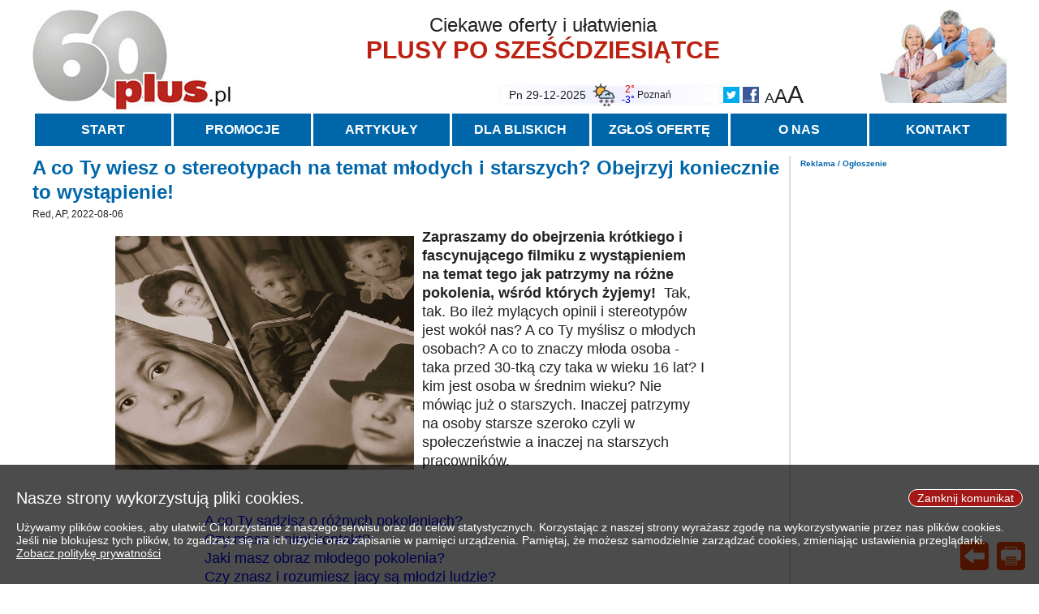

--- FILE ---
content_type: text/html; charset=utf-8
request_url: https://60plus.pl/?article=1548
body_size: 5722
content:
<!DOCTYPE html>
<html>
<head>
<title>Aktywni seniorzy. Oferty, informacje, porady 60plus.pl - A co Ty wiesz o stereotypach na temat młodych i starszych? Obejrzyj koniecznie to wystąpienie!</title>
<link href="favicon.ico" rel="shortcut icon" type="image/x-icon" />
<link href="style.css?v=2" rel="stylesheet" type="text/css" />
<script src="prototype.js" type="text/javascript"></script>
<script src="jscode.js?v=2" type="text/javascript"></script>
<meta name="viewport" content="width=device-width, initial-scale=1.0">
<meta name="description" content="Portal dla seniorów aktywnych 60plus. Oferty i informacje dla seniorów: zdrowie, opieka, wypoczynek, zakupy, hobby. Porady przydatne w życiu po 60-tce">
<meta name="google-site-verification" content="ZWuvhEPvTAulNuV6MDEYXS3r5LqIFy32A1ROt-YosE0">
<script async src="https://www.googletagmanager.com/gtag/js?id=UA-109462269-1"></script><script>window.dataLayer = window.dataLayer || []; function gtag(){dataLayer.push(arguments);} gtag('js', new Date()); gtag('config', 'UA-109462269-1');</script>
<script data-ad-client="ca-pub-6274289871401699" async src="https://pagead2.googlesyndication.com/pagead/js/adsbygoogle.js"></script>
<script type="text/javascript">var mdata={"mainmenu":[["START","/"],["PROMOCJE","?articles=0"],["ARTYKUŁY",""],["DLA BLISKICH","?article=1053"],["ZGŁOŚ OFERTĘ","?submitoffer=1"],["O NAS","?article=1054"],["KONTAKT","?cform=contact"]],"artcats":[["1","Szczególnie polecamy"],["20","Użyteczne porady"],["8","Szlachetne zdrowie"],["21","Mieszkaj wygodnie i bez barier"],["26","Warto wiedzieć!"],["13","Podróże i wypoczynek"],["23","Taniej, okazyjnie, specjalnie dla 60plus"],["15","Na wesoło"],["18","Hobby i pasje"],["11","Żyj aktywnie"],["22","60plus - najcenniejsi klienci"],["10","Dobra opieka"],["3","Warto naśladować"],["4","Coś dla ducha"],["14","Smacznie i zdrowo"],["27","O finansach i społeczeństwie - edukacja nie tylko dla 60plus"],["19","Ciekawe książki"],["7","Stop samotności"],["16","Z internetem za pan brat"],["17","Bezpiecznie i w zgodzie z prawem"]],"adsense":{"sidepos":"1","widepos":"2","widehtm":"<ins class=\"adsbygoogle\"\nstyle=\"display:block\"\ndata-ad-client=\"ca-pub-6274289871401699\"\ndata-ad-slot=\"7606916062\"\ndata-ad-format=\"auto\"\ndata-full-width-responsive=\"true\"></ins>\n<script>\n(adsbygoogle = window.adsbygoogle || []).push({});\n<\/script>","sidehtm":"<ins class=\"adsbygoogle\"\nstyle=\"display:block\"\ndata-ad-client=\"ca-pub-6274289871401699\"\ndata-ad-slot=\"4409196649\"\ndata-ad-format=\"auto\"\ndata-full-width-responsive=\"true\"></ins>\n<script>\n(adsbygoogle = window.adsbygoogle || []).push({});\n<\/script>"},"weather":[["Białystok","1,snow-showers-day,1,-2;2,snow,-1,-3;3,partly-cloudy-day,-3,-8;4,snow,-0,-8;5,snow,0,-1;6,partly-cloudy-day,0,-4;0,cloudy,3,-1;1,partly-cloudy-day,4,1"],["Bydgoszcz","1,partly-cloudy-day,2,-2;2,clear-day,0,-3;3,partly-cloudy-day,-2,-5;4,snow,1,-5;5,snow,2,0;6,cloudy,0,-2;0,cloudy,4,-1;1,cloudy,3,-1"],["Gdańsk","1,snow-showers-day,4,-0;2,snow-showers-day,1,-0;3,snow-showers-day,-1,-4;4,snow,2,-3;5,showers-day,2,1;6,showers-day,1,-2;0,snow,2,-1;1,cloudy,3,-1"],["Gorzów Wlkp","1,partly-cloudy-day,3,-2;2,clear-day,2,-3;3,snow-showers-day,2,-5;4,snow,2,-3;5,snow,2,-0;6,rain,2,-1;0,cloudy,7,0;1,cloudy,6,-0"],["Jelenia Góra","1,snow-showers-day,-0,-3;2,snow-showers-day,-2,-5;3,snow-showers-day,-1,-5;4,snow-showers-day,1,-4;5,snow-showers-day,-0,-5;6,rain,4,-7;0,rain,4,2;1,snow,3,-2"],["Katowice","1,snow-showers-day,-1,-4;2,snow-showers-day,-1,-3;3,snow,-2,-4;4,showers-day,1,-4;5,cloudy,2,-2;6,partly-cloudy-day,4,-4;0,partly-cloudy-day,10,5;1,showers-day,10,3"],["Kielce","1,snow,0,-4;2,snow-showers-day,-1,-4;3,partly-cloudy-day,-3,-5;4,snow,0,-5;5,showers-day,1,-1;6,partly-cloudy-day,2,-4;0,partly-cloudy-day,7,3;1,showers-day,7,4"],["Koszalin","1,showers-day,4,0;2,snow-showers-day,1,0;3,snow-showers-day,2,-2;4,snow,2,-2;5,snow-showers-day,2,1;6,rain,2,-1;0,snow,6,-0;1,cloudy,5,1"],["Kraków","1,snow-showers-day,-1,-3;2,snow-showers-day,-1,-3;3,snow-showers-day,-2,-4;4,partly-cloudy-day,2,-4;5,partly-cloudy-day,2,-2;6,partly-cloudy-day,3,-4;0,partly-cloudy-day,7,4;1,showers-day,10,4"],["Lublin","1,snow-showers-day,0,-2;2,snow-showers-day,-1,-3;3,snow,-2,-7;4,snow-showers-day,-1,-8;5,snow,1,-1;6,partly-cloudy-day,3,-5;0,partly-cloudy-day,7,3;1,showers-day,9,5"],["Łódź","1,snow,0,-2;2,snow-showers-day,-1,-4;3,partly-cloudy-day,-3,-5;4,snow,0,-4;5,snow,1,-0;6,cloudy,2,-2;0,partly-cloudy-day,7,2;1,partly-cloudy-day,8,0"],["Olsztyn","1,snow-showers-day,2,-1;2,snow,-1,-2;3,snow-showers-day,-2,-7;4,snow,0,-7;5,snow,1,-0;6,rain,0,-3;0,snow,3,-3;1,partly-cloudy-day,3,-0"],["Poznań","1,snow-showers-day,2,-3;2,partly-cloudy-day,0,-3;3,partly-cloudy-day,-0,-4;4,snow,1,-4;5,snow,2,-0;6,cloudy,1,-2;0,cloudy,5,1;1,cloudy,3,-1"],["Przemyśl","1,snow-showers-day,1,-3;2,snow-showers-day,-1,-3;3,snow,-2,-4;4,partly-cloudy-day,0,-4;5,cloudy,2,0;6,cloudy,8,-2;0,partly-cloudy-day,10,8;1,showers-day,11,10"],["Rzeszów","1,snow,1,-3;2,snow-showers-day,-1,-3;3,snow,-2,-4;4,snow,-0,-4;5,cloudy,1,-2;6,partly-cloudy-day,6,-4;0,showers-day,9,6;1,showers-day,10,8"],["Suwałki","1,snow-showers-day,2,-3;2,snow,-0,-4;3,snow-showers-day,-4,-7;4,snow,-1,-7;5,snow,0,-1;6,partly-cloudy-day,0,-4;0,cloudy,3,-3;1,partly-cloudy-day,3,0"],["Szczecin","1,partly-cloudy-day,3,-0;2,clear-day,2,-2;3,snow-showers-day,2,-4;4,snow,2,-2;5,snow-showers-day,3,0;6,cloudy,1,-1;0,cloudy,6,-1;1,cloudy,6,-2"],["Toruń","1,partly-cloudy-day,2,-2;2,partly-cloudy-day,0,-2;3,partly-cloudy-day,-2,-5;4,snow-showers-day,1,-5;5,snow,2,0;6,cloudy,1,-2;0,partly-cloudy-day,5,-0;1,cloudy,4,-0"],["Warszawa","1,snow-showers-day,1,-2;2,snow-showers-day,-0,-2;3,snow-showers-day,-2,-6;4,snow,1,-6;5,snow,1,0;6,cloudy,1,-2;0,partly-cloudy-day,6,1;1,showers-day,6,1"],["Wrocław","1,snow-showers-day,1,-3;2,snow-showers-day,0,-3;3,snow-showers-day,0,-3;4,cloudy,2,-2;5,cloudy,2,-3;6,cloudy,2,-4;0,cloudy,4,1;1,partly-cloudy-day,4,-0"],["Zakopane","1,snow-showers-day,-3,-9;2,snow,-8,-12;3,snow,-10,-13;4,snow-showers-day,-4,-12;5,cloudy,-4,-9;6,cloudy,2,-8;0,rain,3,2;1,showers-day,5,3"],["Zielona Góra","1,snow,1,-3;2,showers-day,0,-4;3,snow-showers-day,1,-4;4,snow,2,-2;5,rain,2,-0;6,cloudy,3,-2;0,cloudy,8,1;1,cloudy,6,-0"]]}; artcat='20';lastart='1744982127,2408';initialize=setarticles</script>
</head>
<body>
<div id=cookiesmsg><div id=closeckmsg class=link>Zamknij komunikat</div><span>Nasze strony wykorzystują pliki cookies.</span><br>
<br>
Używamy plików cookies, aby ułatwić Ci korzystanie z naszego serwisu oraz do celów statystycznych. Korzystając z naszej strony wyrażasz zgodę na wykorzystywanie przez nas plików cookies. Jeśli nie blokujesz tych plików, to zgadzasz się na ich użycie oraz zapisanie w pamięci urządzenia. Pamiętaj, że możesz samodzielnie zarządzać cookies, zmieniając ustawienia przeglądarki.<br>
<a class=txtlink href="?article=1055">Zobacz politykę prywatności</a></div>
<div class=mnavi><div id=mnavitop class=link></div><div id=mnaviback class=link></div><div id=mnavireset class=link></div><div id=mnaviprint class=link></div></div>
<img class=hdlogo src="imgs/60plus.jpg">
<img class=hdphoto src="imgs/header-photo.jpg">
<div class=hdtitle><div>Ciekawe oferty i ułatwienia</div><span>PLUSY PO SZEŚĆDZIESIĄTCE</span></div>
<div class=hdwidgets>
<div class=wgfontsize><span class=wgfontsize1>A</span><span class=wgfontsize2>A</span><span class=wgfontsize3>A</span></div>
<div class=wgsocial><a href="https://twitter.com/60plus_pl"><img src="imgs/twitter.png"></a><a href="https://www.facebook.com/60pluspl-488957824813246/"><img src="imgs/facebook.png"></a></div>
<div class=wginfo>
<div id=wgdate></div>
<img id=wgweather>
<div id=wgwtmore></div>
<div id=wgwttemp><span></span><br><span></span></div>
<div id=wgwtcity></div>
<div id=wgwtcities><a href="https://www.visualcrossing.com" target=visualcrossing><img src="imgs/visualcrossing.png"></a></div>
</div>
</div>
<div id=mainmenubar class="link menubar">Menu</div>
<div id=mainmenu></div>

<div id=mainright>

<span class=advcapt>Reklama / Ogłoszenie</span>
<div id=madvside></div>
</div>
<div id=mainleft>
<div class=mhead>A co Ty wiesz o stereotypach na temat młodych i starszych? Obejrzyj koniecznie to wystąpienie!</div><div class=artauthor>Red, AP, 2022-08-06</div><div class=artcont><div><font class="ffs3"><img src="image/52/cowpqsgfjfzhgakjcjkd7252.jpg"><b>Zapraszamy do obejrzenia krótkiego i fascynującego filmiku z wystąpieniem na temat tego jak patrzymy na różne pokolenia, wśród których żyjemy!&nbsp; </b>Tak, tak. Bo ileż mylących opinii i stereotypów jest wokół nas? A co Ty myślisz o młodych osobach? A co to znaczy młoda osoba - taka przed 30-tką czy taka w wieku 16 lat? I kim jest osoba w średnim wieku? Nie mówiąc już o starszych. Inaczej patrzymy na osoby starsze szeroko czyli w społeczeństwie a inaczej na starszych pracowników. </font><br></div><br><blockquote><blockquote><blockquote><blockquote><div><font class="ffs3" color="#00f">A co Ty sądzisz o różnych pokoleniach?</font></div><div><font class="ffs3" color="#00f">Czy masz z nimi kontakt?</font></div><div><font class="ffs3" color="#00f">Jaki masz obraz młodego pokolenia?</font></div><div><font class="ffs3" color="#00f">Czy znasz i rozumiesz jacy są młodzi ludzie?</font></div></blockquote></blockquote></blockquote></blockquote><div> <br></div><div align="center"><b>Obejrzyj ten filmik a więcej się dowiesz, więcej zrozumiesz!</b></div><div align="center"><b>Przed Państwem<a href="https://www.linkedin.com/in/paulina-mazur/"> Paulina Mazur </a>:</b><br></div><div><br></div><div><div class="artvid"><iframe src="https://www.youtube.com/embed/zZHrVPWW_kQ?rel=0&amp;showinfo=0" allowfullscreen=""><br></iframe></div></div><div><br></div><div><div align="center"><font class="ffs3">Żyjemy obecnie w świecie 4 pokoleń.</font><br><font class="ffs3">Coraz więcej ludzi, nie tylko naukowców, określa te pokolenia tak:</font><br></div><br><ul><li><b><font class="ffs3">Pokolenie "baby boomers"</font></b> - ludzie urodzeni po wojnie i wcześniej, tak do roku 1960-64; obecnie jako pracownicy 55+, kończący swoją karierę pracowniczą lub już na emeryturze; dominujące stereotypy: dokładny, pracowity, lojalny, przestrzegający norm, mniej elastyczny.</li></ul><ul><li><b><font class="ffs3">Pokolenie X</font>&nbsp; "Transformersi"</b> - osoby dzisiaj w wieku około 35-55 lat; część z nich jeszcze nieco pamięta stare czasy ale już ich życie zawodowe przypadło na nowe technologie; dominujące stereotypy: elastyczny, pracujący długo i przykładnie, nastawiony na zarobek (bo dom, bo kredyt), znający nowe technologie.</li></ul><ul><li><font class="ffs3"><b>Pokolenie Y <font class="ffs2">"Millenialsi"</font></b><font class="ffs2"> </font></font>- to osoby, których wzrastanie i dojrzewanie przypadało na przełom stuleci, czyli dziś w wieku 25-35 lat, wzrastający już w erze internetu i nie bardzo pamiętający stare technologie; dominujące stereotypy: trudno mu żyć bez internetu ale jeszcze ceniący kontakty osobiste, ceniący życie prywatne ponad pracę, szukający przyjemności i samorealizacji.</li></ul><ul><li><font class="ffs3"><b>Pokolenie Z</b> </font>- osoby urodzone około roku 2000, czyli dziś w wieku około 20 lat (16-24); dominujące stereotypy: żyjący w świecie bardziej wirtualnym niż realnym, zajmujący się jednocześnie wieloma sprawami, mający kłopot z dłuższą koncentracją na jednej sprawie, nie wyobrażając sobie życia bez internetu non-stop.</li></ul><br>To tak w dużym uproszczeniu. Różnie się przyjmuje granice wieku między pokoleniami, w różny sposób specjaliści wypowiadają się na ten temat. <br></div><img src="image/57/ojrfhrnnycryhtckywzz7257.jpg"><div><br></div><div><i>Dziękujemy Paulinie Mazur za wystąpienie i udostępnienie filmiku.</i></div><div><i>Mamy nadzieję, że to pomogło nam lepiej rozumieć ludzi młodych.</i></div><div><i><br></i></div><div><i>Redakcja portalu www.60plus.pl</i><br></div></div><div class=noprint><div class=srhr></div><div class=mhead>UŻYTECZNE PORADY</div><div class="marticles"><div><a href="?article=2478">
<div><img src="image/87/olzrpuvtsblvatgghvjg14887.jpg"></div>
<div class=mahd>Co pomaga po przejedzeniu w Święta? Dwa skuteczne sposoby na uczucie ciężkości i zgagę</div>
<div class=matx>Menu świąteczne bywa obciążające nawet dla osób zdrowych ...</div>
<div class=maau>2025-12-27<span>DALEJ</span></div>
</a></div>
<div><a href="?article=1583">
<div><img src="image/72/ghxanvsronvxojfsuojy7572.jpg"></div>
<div class=mahd>12 zasad dla ludzi, którzy starzeją się inaczej, aktywniej i piękniej!</div>
<div class=matx>Zwiastun książki &quot;Siła wieku&quot;. Drogowskaz dla tych, którzy w bagażu lat chcieliby widzieć błogosławieństwo, a nie balast.</div>
<div class=maau>2025-12-01<span>DALEJ</span></div>
</a></div>
</div><div class="marticles gap"><div><a href="?article=2470">
<div><img src="image/33/xnzfvijccptiebfqervq14833.jpg"></div>
<div class=mahd>Coraz więcej seniorów online, jednak czy są bezpieczni? – wyniki badania Fundacji SeniorApp</div>
<div class=matx>Seniorzy przestają być biernymi obserwatorami cyfrowego świata. Coraz śmielej korzystają z zasobów internetu.</div>
<div class=maau>2025-11-11<span>DALEJ</span></div>
</a></div>
<div><a href="?article=2462">
<div><img src="image/70/aldgkjaewcyrwolhujlv14770.jpg"></div>
<div class=mahd>60 urodziny - niezwykła okazja w życiu każdego człowieka</div>
<div class=matx>Dowiedz się, jak personalizowane koszulki na 60 urodziny męskie mogą stać się strzałem w dziesiątkę!</div>
<div class=maau>2025-11-11<span>DALEJ</span></div>
</a></div>
</div><div class="marticles gap"><div><a href="?article=2460">
<div><img src="image/51/hdeatfmnsvwkfjyifyoj14751.jpg"></div>
<div class=mahd>Jak dobrze spać, gdy śni się wojna i inne koszmary?</div>
<div class=matx>Wszystkie te objawy nasiliły się w ostatnich tygodniach, odkąd Polacy z przerażeniem obserwują inwazję Rosji na Ukrainę.</div>
<div class=maau>2025-09-17<span>DALEJ</span></div>
</a></div>
<div><a href="?article=2446">
<div><img src="image/25/dxrbrwfkupnqjuhkbhfr14625.jpg"></div>
<div class=mahd>Klucz do długowieczności: co sprzyja długiemu życiu?</div>
<div class=matx>Długie i zdrowe życie to wynik współdziałania wielu czynników.</div>
<div class=maau>2025-09-12<span>DALEJ</span></div>
</a></div>
</div><div class="marticles gap"><div><a href="?article=1298">
<div><img src="image/31/nbzdjnpnxnykjowfdwli4331.jpg"></div>
<div class=mahd>Jak wybierać nowe okulary? Na co zwracać uwagę?</div>
<div class=matx>Co parę lat większość z nas zmienia okulary by lepiej widzieć i ... lepiej wyglądać. Kupowanie nowych okularów może rodzić wiele dylematów. Każde nowe oprawki sprawiają, iż nasza twarz zmienia wygląd. Jak dokonywać wyboru nowych okularów?</div>
<div class=maau>2025-09-01<span>DALEJ</span></div>
</a></div>
<div><a href="?article=2408">
<div><img src="image/09/zhxavbxbcohsnhxnpfhv14309.jpg"></div>
<div class=mahd>Jak nie zasnąć nocą za kierownicą? 5 wskazówek redakcji</div>
<div class=matx>Zmieniające się rytmy ciała i zmniejszona czujność mogą doprowadzić do tragicznych wypadków.</div>
<div class=maau>2025-04-18<span>DALEJ</span></div>
</a></div>
</div></div>
<div id=madvb class=madvb></div>
</div>

<div class=mfooter>
<div><img src="imgs/60plus-white.png"></div>
<div><div><a href="?article=1054">O nas</a><br><a href="?cform=contact">Kontakt</a><br><a href="?submitoffer=1">Zgłoś ofertę</a><br></div><div><a href="?article=1072">Regulamin portalu</a><br><a href="?article=1051">Regulamin ofert i informacji</a><br><a href="?article=1073">Regulamin reklam</a><br></div><div><a href="?article=1056">Pytania i odpowiedzi</a><br><a href="?article=1742">Cennik</a><br><a href="?article=1074">60plus - demografia i rynek</a><br></div><div><span>&copy;</span> Copyright 60plus.pl<br></div></div>
</div>


</body>
</html>


--- FILE ---
content_type: text/html; charset=utf-8
request_url: https://www.google.com/recaptcha/api2/aframe
body_size: 267
content:
<!DOCTYPE HTML><html><head><meta http-equiv="content-type" content="text/html; charset=UTF-8"></head><body><script nonce="_ippXV9hAj7NACvFZaipTQ">/** Anti-fraud and anti-abuse applications only. See google.com/recaptcha */ try{var clients={'sodar':'https://pagead2.googlesyndication.com/pagead/sodar?'};window.addEventListener("message",function(a){try{if(a.source===window.parent){var b=JSON.parse(a.data);var c=clients[b['id']];if(c){var d=document.createElement('img');d.src=c+b['params']+'&rc='+(localStorage.getItem("rc::a")?sessionStorage.getItem("rc::b"):"");window.document.body.appendChild(d);sessionStorage.setItem("rc::e",parseInt(sessionStorage.getItem("rc::e")||0)+1);localStorage.setItem("rc::h",'1766983282656');}}}catch(b){}});window.parent.postMessage("_grecaptcha_ready", "*");}catch(b){}</script></body></html>

--- FILE ---
content_type: text/css
request_url: https://60plus.pl/style.css?v=2
body_size: 6769
content:
/* 60plus * Mariusz Markiewicz 2016 */

* {
  margin: 0px;
  padding: 0px;
  border-width: 0px;
  font-family: verdana,sans-serif;
}

body {
  min-width: 975px;
  max-width: 1200px;
  margin: 0 auto;
  overflow-y: scroll;
  padding: 12px;
  background-color: #fff;
  font-size: 14px;
  color: #222;
}

input {
  font-size: 14px;
}

div {
  overflow: hidden;
}

a {
  text-decoration: none;
  color: #222;
}

img {
  display: block;
}

iframe {
  display: none;
}

ins iframe {
  display: block;
}

:focus {
  outline: none;
}

.link {
  cursor: pointer;
}

.input {
  padding-left: 4px;
}

.checked div:first-child {
  background: #f40 url('imgs/chkb.png') no-repeat !important;
}

.txtlink {
  text-decoration: underline;
}
.txtlink:hover {
  text-decoration: none;
  color: #f40 !important;
}

.selectbtt {
  padding-left: 4px;
  cursor: pointer;
}
.selectbtt > div:first-child {
  white-space: nowrap;
  float: left;
}
.selectbtt > div:first-child+div {
  width: 16px;
  height: 100%;
  background: transparent url('imgs/ddd.png') no-repeat center center;
  margin: 0px 2px 0px 2px;
  float: right;
}

.selectdown .selectlst {
  display: block;
}
.selectdown .selectbtt > div:first-child+div {
  background-image: url('imgs/ddu.png');
}

.selectlst {
  position: absolute;
  box-shadow: 0px 2px 5px #aaa;
  z-index: 100;
  display: none;
}
.selectlst div {
  padding: 1px 0px 1px 4px;
  line-height: 18px;
  cursor: pointer;
}
.selectlst div:hover {
  color: #fff;
  background-color: #88a !important;
}

.pac-container {
  margin-top: 1px;
}

.pac-icon {
  width: 0;
  background-image: none;
}

.mform {
  margin: 0 auto;
  margin-top: 20px;
  margin-bottom: 20px;
  overflow: visible;
  position: relative;
}
.mform > div {
  padding-bottom: 10px;
}
.mform > div > * {
  float: left;
}
.mform .label {
  font-size: 14px;
  text-align: right;
  padding-right: 5px;
  line-height: 30px;
}
.mform .formcont,
.mform .select,
.mform .button,
.mform .checkbox,
.mform input,
.mform textarea {
  height: 30px;
  font-size: 14px;
  border-radius: 5px;
  background-color: #eee;
  box-shadow: 2px 2px 3px #aaa;
}
.mform .checkbox {
  min-height: 18px;
  height: auto;
  padding: 6px;
  padding-left: 8px;
  cursor: pointer;
}
.mform .checkbox > div:first-child {
  margin-right: 8px;
  width: 17px;
  height: 17px;
  border: #000 solid 1px;
  background-color: #fff;
  float: left;
}
.mform .select {
  padding-left: 4px;
}
.mform .button,
.mform input {
  padding-left: 8px;
  line-height: 30px;
}
.mform .button {
  padding-right: 8px;
  color: #fff;
  font-weight: bold;
  background-color: #f40;
}
.mform .button:hover {
  background-color: #f70;
}
.mform .button+div {
  margin-left: 15px;
  line-height: 28px;
  font-size: 12px;
  border: #f00 solid 1px;
  padding: 0px 10px;
  background-color: #fee;
  color: #f00;
  box-shadow: 2px 2px 3px #aaa;
  display: none;
}
.mform .loader {
  height: 30px;
  background: url('imgs/loader.gif') no-repeat center center;
}
.mform textarea {
  padding: 7px 8px;
  background-color: #eee;
  overflow: hidden;
  resize: none;
}
.mform .selectbtt {
  height: 30px;
}
.mform .selectbtt div:first-child {
  line-height: 30px;
}
.mform .selectlst {
  border: #aaa solid 1px;
  background-color: #fff;
}
.mform .fchk {
  margin: 7px 0px 0px 6px;
  height: 17px;
  width: 0px;
  background: #0b0 url('imgs/chkb.png') no-repeat center;
  color: #f00;
  font-size: 12px;
  line-height: 17px;
  white-space: nowrap;
  overflow: visible;
}
.mform .fchked {
  width: 17px;
}
.mform.formresp {
  width: 400px !important;
  padding: 30px;
  text-align: center;
  font-size: 14px;
  border-radius: 5px;
  border: #000 solid 1px;
  background-color: #f6f6f6;
  box-shadow: 2px 2px 3px #aaa;
}
.mform.formresp a {
  font-size: 12px;
  color: #06a;
}
.mform.formresp a:hover {
  color: #f40;
}
.mform .tooltip {
  position: absolute;
  min-height: 14px;
  color: #fff;
  font-size: 11px;
  padding: 9px;
  background-color: #e90;
  border-radius: 8px;
  box-shadow: 2px 2px 3px #ccc;
  display: none;
}
.mform .tooltip:after {
  position: absolute;
  content: "";
  left: -12px;
  top: 15px;
  margin-top: -5px;
  border-width: 6px;
  border-style: solid;
  border-color: transparent #e90 transparent transparent;
}
.mform .selectdown+div+span,
.mform input:focus+div+span,
.mform textarea:focus+div+span,
.mform .checkbox:hover+div+span {
  display: block;
}

#cookiesmsg {
  position: fixed;
  bottom: -350px;
  left: 0px;
  background-color: rgba(0,0,0,0.7);
  color: #fff;
  z-index: 1000;
  padding: 30px 20px;
  transition: bottom 2s;
  display: none;
}
#cookiesmsg.mshow {
  bottom: 0px;
}
#cookiesmsg div {
  height: 16px;
  line-height: 16px;
  padding: 2px 10px;
  color: #fff;
  float: right;
  border: #fff solid 1px;
  border-radius: 11px;
  background-color: rgba(200,0,0,0.7);
}
#cookiesmsg div:hover {
  background-color: rgba(250,0,0,0.7);
}
#cookiesmsg a {
  color: #fff;
}
#cookiesmsg span {
  font-size: 20px;
  color: #fff;
}

.mnavi {
  position: fixed;
  z-index: 900;
  right: 12px;
  bottom: 12px;
  overflow: visible;
}
.mnavi div {
  width: 35px;
  height: 35px;
  margin: 3px;
  background-color: #f40;
  background-repeat: no-repeat;
  background-position: center center;
  border: #fff solid 2px;
  border-radius: 7px;
  float: left;
  display: none;
}
.mnavi div:hover {
  background-color: #f70;
}
#mnavitop {
  background-image: url("imgs/nvtop.png");
}
#mnaviback,
#mnavireset {
  background-image: url("imgs/nvback.png");
}
#mnaviprint {
  background-image: url("imgs/nvprint.png");
}

.hdlogo {
  cursor: pointer;
  float: left;
}

.hdphoto {
  float: right;
}

.hdtitle {
  height: 85px;
  padding: 5px 30px 0px 0px;
  text-align: center;
}
.hdtitle div {
  font-size: 24px;
  font-family: calibri,sans-serif;
  white-space: nowrap;
}
.hdtitle span {
  font-size: 30px;
  font-weight: bold;
  color: #b21;
  font-family: calibri,sans-serif;
  white-space: nowrap;
}

.hdwidgets {
  height: 30px;
  right: 250px;
  overflow: visible;
  position: relative;
}
.hdwidgets div,
.hdwidgets span {
  font-family: helvetica,sans-serif;
}
.hdwidgets > div {
  position: absolute;
}

.wgfontsize {
  bottom: -2px;
  right: 0px;
}
.wgfontsize span {
  font-family: arial,sans-serif;
  cursor: pointer;
}
.wgfontsize span:hover {
  text-shadow: 0px 0px 2px #c96;
}

.wgfontsize1 { font-size: 18px; }
.wgfontsize2 { font-size: 24px; }
.wgfontsize3 { font-size: 30px; }

.fontsize1 .wgfontsize1,
.fontsize2 .wgfontsize2,
.fontsize3 .wgfontsize3 {
  color: #d40;
}

.wgsocial {
  bottom: 5px;
  right: 53px;
}
.wgsocial a {
  margin: 0px 2px;
  display: block;
  float: left;
}

.wginfo {
  overflow: visible;
  bottom: 0px;
  right: 0px;
}
.wginfo > div {
  position: absolute;
}

#wgdate {
  bottom: 5px;
  right: 105px;
  width: 248px;
  padding: 0px 10px;
  line-height: 20px;
  background: linear-gradient(to right,#fff,#eef,#fff);
  box-shadow: 0px 0px 5px #eef;
}

#wgweather {
  bottom: 0px;
  right: 231px;
  height: 30px;
  position: absolute;
}
#wgweather:hover + #wgwtmore {
  display: block;
}

#wgwtmore {
  width: 238px;
  top: 0px;
  right: 120px;
  padding: 3px;
  overflow: visible;
  display: none;
  z-index: 101;
}
#wgwtmore > div {
  width: 52px;
  height: 70px;
  text-align: center;
  font-size: 12px;
  float: left;
  margin: 0px 2px 4px 2px;
  border: #aaa solid 1px;
  box-shadow: 0px 0px 5px #aaa;
  background-color: #fff;
}
#wgwtmore > div span {
  font-size: 12px;
}
#wgwtmore > div img + span { color: #d00; }
#wgwtmore > div img + span + span { color: #00d; }
#wgwtmore img {
  margin: 0 auto;
  width: 40px;
}

#wgwttemp {
  bottom: 1px;
  right: 208px;
  height: 33px;
  text-align: right;
}
#wgwttemp span {
  font-size: 12px;
  white-space: nowrap;
}
#wgwttemp span:first-child {
  position: relative;
  bottom: -3px;
  color: #d00;
}
#wgwttemp br + span {
  color: #00d;
}

#wgwtcity {
  bottom: 5px;
  right: 105px;
  width: 100px;
  white-space: nowrap;
  line-height: 20px;
  font-size: 12px;
  cursor: pointer;
}
#wgwtcity:hover {
  color: #f40;
}

#wgwtcities {
  top: 0px;
  right: 115px;
  width: 112px;
  border: #aaa solid 1px;
  box-shadow: 0px 0px 5px #aaa;
  background-color: #fff;
  display: none;
  z-index: 100;
}
#wgwtcities.show {
  display: block;
}
#wgwtcities div {
  line-height: 15px;
  font-size: 12px;
  padding: 1px 5px;
  cursor: pointer;
}
#wgwtcities div:hover {
  background-color: #ccf;
}
#wgwtcities a {
  display: block;
}
#wgwtcities a img {
  width: 90%;
  margin: 0 auto;
  margin-bottom: 2px;
}
#wgwtcities div img {
  height: 15px;
  margin-right: 3px;
  float: left;
}

#mainmenubar {
  display: none;
}

#mainmenu {
  padding-top: 5px;
  clear: both;
}
#mainmenu > div {
  float: left;
  width: 14.285%;
}
#mainmenu a {
  display: block;
}
#mainmenu > div .mmitem {
  margin-left: 3px;
  background-color: #06a;
  border: #06a solid 2px;
  line-height: 36px;
  color: #fff;
  font-size: 16px;
  font-weight: bold;
  font-family: helvetica,sans-serif;
  white-space: nowrap;
  text-align: center;
}
#mainmenu > div .mmitem:hover {
  background-color: #08c;
  border-color: #08c;
}
#mainmenu > div.mmenusel .mmitem {
  color: #06a !important;
  background-color: #fff !important;
}
#mainmenu #artmenu {
  margin-left: 3px;
  position: absolute;
  background-color: #fff;
  box-shadow: 0px 0px 5px #aaa;
  z-index: 90;
  display: none;
}
#mainmenu #artmenu.amshow {
  display: block;
}
#mainmenu #artmenu > div div {
  background-color: #06a;
  margin-top: 3px;
  padding: 0px 8px;
  line-height: 32px;
  color: #fff;
  font-weight: bold;
  font-size: 15px;
}
#mainmenu #artmenu > div div:hover {
  background-color: #08c;
}

.mhead {
  color: #06a;
  font-size: 24px;
  font-weight: bold;
  font-family: arial,sans-serif;
  line-height: 30px;
  padding: 12px 0px 5px 0px;
  clear: both;
}

.mmessage {
  font-size: 16px;
  margin: 20px 0px 0px 3px;
  color: #555;
  border: #555 solid 1px;
  border-radius: 6px;
  padding: 10px;
  text-align: center;
  background-color: #fff4ca;
}

#mhdsearch {
  display: none;
}

.searchhd {
  margin-top: 17px;
  height: 34px;
}
.searchhd > div {
  font-size: 20px;
  font-weight: bold;
  color: #b21;
  line-height: 30px;
  padding-left: 9px;
}
.searchhd > div:first-child {
  width: 243px;
  float: right;
}

.searchloc {
  margin: 0px 2px;
  height: 30px;
  background-color: #ffe3b9;
  border-radius: 6px;
  padding: 8px;
  overflow: visible;
  position: relative;
}
.searchloc > div {
  float: left;
  margin-left: 6px;
  line-height: 30px;
  color: #000;
}
.searchloc > div:first-child {
  font-weight: bold;
  margin-right: 10px;
}
.searchloc input {
  width: 600px;
  font-size: 16px;
  padding-top: 5px;
}
.searchloc .input {
  height: 30px;
  line-height: 22px;
  border-radius: 4px;
  background-color: #fff;
}
.searchloc .searchlochl {
  color: #f40;
  font-weight: bold;
}

#searchbuttbar {
  display: none;
}

.searchbutt > div:first-child {
  height: 8px;
}
.searchbutt > div:first-child + div {
  border-radius: 5px;
  background-color: #fff;
}
.searchbutt > div:first-child + div > div {
  float:left;
}
.searchbutt > div:first-child + div > div > div {
 background-color: #ffe3b9;
 margin: 2px;
 border: #ffe3b9 solid 1px;
 border-radius: 6px;
 line-height: 36px;
 padding-left: 12px;
 font-size: 15px;
 font-weight: bold;
 white-space: nowrap;
 cursor: pointer;
}
.searchbutt > div:first-child + div > div > div:hover {
  border-color: #ffc399;
  background-color: #ffc399;
}

#searchbutt1 > div:first-child + div {
  margin-right: 13px;
}
#searchbutt1 > div:first-child + div > div {
  width: 33.33%;
}

#searchbutt2 {
  width: 265px;
  float: right;
}
#searchbutt2 > div:first-child + div {
  margin-left: 13px;
}
#searchbutt2 > div:first-child + div > div {
  width: 100%;
}

.searchbuttBselected {
  background-color: #f40 !important;
  border-color: #f40 !important;
  color: #fff;
}
.searchbuttBselected.searchbuttBdisabled {
  background-color: #eee !important;
  border-color: #bbb !important;
  color: #bbb;
  cursor: default !important;
}

.searchbuttBdisabled {
 background-color: #eee !important;
 border: #eee solid 1px !important;
 color: #bbb;
 cursor: default !important;
}

#mainleft {
  padding-right: 12px;
  margin-top: 12px;
  border-right: #ddd solid 2px;
}

#mainleft .mhead:first-child {
  padding-top: 0px;
}

#mainright {
  padding: 12px 0px 0px 12px;
  width: 254px;
  float: right;
}

#searchCRcont {
  display: none;
}

#searchbuttCbar {
  display: none;
}

#searchbuttC {
  margin: 2px;
  padding: 5px;
  border-radius: 5px;
  background-color: #eef;
  margin-bottom: 17px;
  display: none;
}
#searchbuttC > div {
  width: 50%;
  float: left;
}
#searchbuttC > div > div {
  margin: 5px;
  white-space: nowrap;
  cursor: pointer;
  float: left;
}
#searchbuttC > div > div > div {
  width: 17px;
  height: 17px;
  margin-right: 5px;
  border: #555 solid 1px;
  background-color: #fff;
  float: left;
}
#searchbuttC > div > div > span {
  line-height: 18px;
  font-size: 13px;
  font-weight: bold;
}
#searchbuttC .searchbuttCdisabled {
  cursor: default;
}
#searchbuttC .searchbuttCdisabled > div {
  border-color: #aaa;
  background-color: #eef;
}
#searchbuttC .checked.searchbuttCdisabled > div {
  background-color: #aaa !important;
}
#searchbuttC .searchbuttCdisabled > span {
  color: #aaa;
}

#searchinfo {
  margin-bottom: 10px;
  color: #f40;
  font-size: 13px;
  border: #f40 solid 1px;
  border-radius: 3px;
  padding: 3px;
  text-align: center;
  display: none;
}

#searchdiscount {
  margin-left: 5px;
  height: 25px;
  line-height: 25px;
  background-size: 25px;
  background-position: left;
  padding-left: 30px;
  display: none;
}

#searchcontact {
  margin: 5px 0px 0px 5px;
  display: none;
}
#searchcontact a {
  font-size: 12px;
  color: #888;
  text-decoration: none;
}
#searchcontact a:hover {
  color: #444;
}

#searchresult {
  margin: 10px 0px 12px 0px;
}
#searchresult div {
  font-size: 13px;
}
#searchresult > div {
  padding: 10px 0px 10px 0px;
  page-break-inside: avoid;
}
#searchresult > div > div:first-child {
  width: 25%;
  max-width: 160px;
  float: left;
}
#searchresult > div > div:first-child img {
  width: 100%;
}
#searchresult > div > div:first-child + div {
  width: 30%;
  margin-left: 10px;
  float: left;
}
#searchresult > div > div:first-child + div + div {
  padding-left: 10px;
}
#searchresult > div > div > div > div {
  margin-top: 3px;
}
#searchresult .srname {
  font-weight: bold;
  color: #f40;
  margin-bottom: 5px;
}
#searchresult a {
  font-size: 13px;
  font-family: helvetica,sans-serif;
  text-decoration: none;
  color: #080;
}
#searchresult a:hover {
  text-decoration: underline;
}
#searchresult .srhr,.srhr {
  padding: 0px;
  height: 2px;
  background-color: #aaa;
  background: linear-gradient(to right,#fff,#aaa,#fff);
}
#searchresult .promoted {
  background-color: #ffa;
  background: linear-gradient(#ffa,#ffe,#ffa);
}
#searchresult .srmore {
  clear: both;
  position: relative;
  height: 15px;
  margin-left: 30px;
  display: none;
}
#searchresult .srmore div:after {
  right: 10px;
  position: absolute;
  content: "Pokaż więcej";
  font-size: 12px;
  font-weight: bold;
  color: #06a;
  cursor: pointer;
}
#searchresult .srmore div:hover:after {
  color: #f40;
}
#searchresult .expand {
  height: auto;
}
#searchresult .expand div:after {
  content: "Zwiń";
}
#searchresult #moreresb {
  width: auto;
  max-width: 100%;
  color: #06a;
  font-family: helvetica,sans-serif;
  font-size: 14px;
  font-weight: bold;
  float: right;
}
#searchresult #moreresb:hover {
  color: #f40;
}
#searchresult .ophdr {
  background-color: #ddf;
  background: linear-gradient(#ddf,#f4f4ff,#ddf);
  padding: 5px 0px 5px 10px;
  font-weight: bold;
}

.dsc {
  margin-top: 5px;
  height: 30px;
  background-size: 30px;
  background-image: url('imgs/dsc.png');
  background-repeat: no-repeat;
  background-position: right; 
}

@media screen and (min-width: 1200px) {
  #searchresult .srmore { font-size: 15px; }
}
.fontsize1 #searchresult .srmore { font-size: 13px; }
.fontsize2 #searchresult .srmore { font-size: 15px; }
.fontsize3 #searchresult .srmore { font-size: 16px; }

#srstatus.loader {
  background: url('imgs/loader.gif') no-repeat center center;
  height: 20px;
  padding: 0px;
  margin-top: 10px;
}

#mbanner {
  width: 80%;
  padding-bottom: 20%;
  background-color: #aaa;
  background: linear-gradient(#aaa,#ddd);
  position: relative;
  height: 0px;
  margin: 0 auto;
  overflow: hidden;
}
#mbanner:hover > .mba {
  display: block;
}
#mbanner > .mba {
  position: absolute;
  z-index: 32;
  width: 5px;
  height: 0px;
  border-top: 20px solid transparent;
  border-bottom: 20px solid transparent;
  margin-top: -20px;
  top: 50%;
  cursor: pointer;
  display: none;
  visibility: hidden;
}
#mbanner > #mbal {
  left: 0px;
  border-right: 20px solid #fff;
  border-left: none;
  box-shadow: 3px 0px #000;
}
#mbanner > #mbal:hover {
  border-right-color: #6f0;
}
#mbanner > #mbar {
  right: 0px;
  border-right: none;
  border-left: 20px solid #fff;
  box-shadow: -3px 0px #000;
}
#mbanner > #mbar:hover {
  border-left-color: #6f0;
}
#mbanner > .mbi {
  right: 1%;
  bottom: 3%;
  padding: 10px;
  color: #000;
  position: absolute;
  z-index: 31;
}
#mbanner > .mbi > div {
  float: left;
  margin: 3px;
  width: 8px;
  height: 8px;
  border-radius: 4px;
  box-shadow: 1px 1px 3px #000;
  background-color: #fff;
  cursor: pointer;
}
#mbanner > .mbi > div.mbih {
  background-color: #6f0;
}
#mbanner > .mbs {
  left: -100%;
  width: 200%;
  height: 100%;
  position: absolute;
  z-index: 30;
  transition: none;
}
#mbanner > .mbs > a > div {
  width: 50%;
  height: 100%;
  float: left;
  position: relative;
}
#mbanner > .mbs > a > div > div {
  width: 80%;
  color: #fff;
  font-size: 18px;
  font-weight: bold;
  font-family: helvetica,sans-serif;
  top: 10%;
  left: 3%;
  text-shadow: 2px 2px 2px #000;
  position: absolute;
}
#mbanner > .mbs > a > div > img {
  width: 100%;
  height: 100%;
}
#mbanner.mbprev > .mbs {
  left: 0%;
}
#mbanner.mbtr > .mbs {
  transition: left 2s;
}
#mbanner.mbftr > .mbs {
  transition: left 0.5s;
}

.marticles {
  page-break-inside: avoid;
}
.marticles.gap {
  margin-top: 20px;
}
.marticles > div {
  width: 48%;
  float: right;
}
.marticles > div:hover .maau span {
  color: #f40;
}
.marticles > div:first-child {
  float: left;
}
.marticles > div > a {
  display: block;
}
.marticles > div > a:hover img {
  transform: scale(1.1);
}
.marticles > div > a:hover .mahd {
  color: #c00;
}
.marticles > div img {
  width: 100%;
  transform: scale(1.01);
  transition: transform .3s;
  transition-timing-function: cubic-bezier(.4,.8,.8,.9);
}
.marticles .mahd {
  margin-top: 7px;
  font-size: 14px;
  font-weight: bold;
}
.marticles .matx {
  margin-top: 3px;
  font-size: 13px;
  text-align: justify;
  font-family: helvetica;
}
.marticles .maau {
  margin-top: 3px;
  font-size: 10px;
  color: #666;
}
.marticles .maau span {
  float: right;
  font-size: 11px;
  font-weight: bold;
  color: #06a;
}

@media screen and (min-width: 1200px) {
  .marticles .mahd { font-size: 16px; }
  .marticles .matx { font-size: 15px; }
}

.fontsize1 .marticles .mahd { font-size: 14px; }
.fontsize2 .marticles .mahd { font-size: 16px; }
.fontsize3 .marticles .mahd { font-size: 18px; }

.fontsize1 .marticles .matx { font-size: 13px; }
.fontsize2 .marticles .matx { font-size: 15px; }
.fontsize3 .marticles .matx { font-size: 17px; }

.moreart {
  padding-top: 8px;
  padding-bottom: 4px;
  text-align: right;
  border-bottom: #ddd solid 1px;
}
.moreart a {
  color: #06a;
  font-family: helvetica,sans-serif;
  font-weight: bold;
  font-size: 16px;
}
.moreart a:hover {
  color: #f40;
}

.advcapt {
  color: #06a;
  font-size: 10px;
  font-weight: bold;
}

.madvbottom,
.madvbottom img {
  display: block;
  width: 100%;
}

.mfacebook {
  height: 130px;
  border: #aaa solid 1px;
  margin-bottom: 12px;
}
.mfacebook iframe {
  width: 100%;
  height: 100%;
  border: none;
  overflow: hidden;
  display: block;
}

.mvideo {
  height: 0px;
  border: #000 solid 1px;
  margin-bottom: 12px;
  position: relative;
}
.mvideo iframe {
  width: 100%;
  height: 100%;
  left: 0px;
  top: 0px;
  display: block;
  position: absolute;
}

.vidhd {
  text-align: center;
  color: #b21;
  font-weight: bold;
  margin-bottom: 3px;
}

.ordernewsb {
  font-size: 17px;
  font-weight: bold;
  font-family: Arial,sans-serif;
  text-align: center;
  line-height: 13px;
  margin-top: 5px;
  margin-bottom: 5px;
  padding-bottom: 10px;
  padding-top: 18px;
  border: #aaa solid 1px;
  background-color: #f4f4f4;
}
.ordernewsb span {
  font-size: 10px;
  font-family: Helvetica,sans-serif;
}
.ordernewsb a {
  width: 100px;
  margin: 0 auto;
  display: block;
  margin-top: 10px;
  margin-bottom: 10px;
}
.ordernewsb div {
  background-color: #b21;
  background: linear-gradient(#e32 0%,#e32 45%,#b21 55%,#b21);
  box-shadow: 1px 1px 2px #aaa;
  border-radius: 13px;
  color: #fff;
  text-align: center;
  font-family: Arial,sans-serif;
  font-size: 16px;
  font-weight: bold;
  line-height: 26px;
}
.ordernewsb div:hover {
  background-color: #c32;
  background: linear-gradient(#f43 0%,#f43 45%,#c32 55%,#c32);
}

#madvside > a {
  display: block;
  margin-bottom: 12px;
}
#madvside > a > img {
  width: 100%;
  border: #aaa solid 1px;
  box-sizing: border-box;
}
#madvside > ins {
  margin-bottom: 12px;
}

.partners > div {
  float: left;
  height: 55px;
  margin-right: 10px;
}
.partners > div a {
  height: 100%;
  display: block;
}
.partners > div img {
  height: 100%;
}

.mfooter {
  background-color: #999;
  margin-top: 10px;
  clear: both;
}
.mfooter > div:first-child {
  float: left;
  margin: 15px 100px 0px 30px;
}
.mfooter > div:first-child + div > div {
  margin: 9px 0px 9px 0px;
  width: 26%;
  float: left;
  line-height: 20px;
  font-size: 13px;
  color: #fff;
  white-space: nowrap;
}
.mfooter > div:first-child + div > div:first-child {
  width: 22%;
}
.mfooter a {
  color: #fff;
  font-size: 13px;
}
.mfooter a:hover {
  text-decoration: underline;
  text-decoration-color: #ddd;
}
.mfooter span {
  color: #fff;
  font-size: 15px;
}

.artcont {
  padding-bottom: 20px;
  margin: 0% 10%;
  line-height: 22px;
}
.artcont sup {
  vertical-align: top;
  position: relative;
  top: -0.2em;
  font-size: 0.8em;
}
.artcont sub {
  vertical-align: bottom;
  position: relative;
  bottom: -0.2em;
  font-size: 0.8em;
}
.artcont ol,
.artcont ul {
  margin: 20px 0px !important;
  padding-left: 40px !important;
}
.artcont blockquote {
  margin: 20px 0px !important;
  padding-left: 30px !important;
}
.artcont a {
  text-decoration: underline;
  color: #00e;
}
.artcont a:hover {
  text-decoration: none;
  color: #e00;
}
.artcont .artimg {
  width: 80%;
  margin: 0 auto;
  margin-top: 20px;
  margin-bottom: 20px;
}
.artcont .artimg span {
  font-size: 11px;
  line-height: 12px;
  font-weight: normal;
  font-style: normal;
  text-decoration: none;
  display: inline-block;
  vertical-align: top;
}
.artcont .artimg img {
  width: 100%;
  height: auto;
}
.artcont .artimg:first-child {
  width: 50%;
  margin: 10px;
  float: left;
}
.artcont .artvid {
  width: 80%;
  height: 0px;
  padding-bottom: 45%;
  margin: 0 auto;
  margin-top: 20px;
  margin-bottom: 20px;
  position: relative;
}

.artvid iframe {
  width: 100%;
  height: 100%;
  left: 0px;
  top: 0px;
  display: block;
  position: absolute;
}

@media screen and (min-width: 1200px) {
  .artcont .ffs1 { font-size: 11px; }
  .artcont,
  .artcont .ffs2 { font-size: 16px; }
  .artcont .ffs3 { font-size: 21px; }
  .artcont .ffs4 { font-size: 25px; line-height: 25px; }
}

.artcont .ffs1 { font-size: 10px; }
.artcont,
.artcont .ffs2 { font-size: 14px; }
.artcont .ffs3 { font-size: 18px; }
.artcont .ffs4 { font-size: 22px; }

.fontsize2 .artcont .ffs1 { font-size: 11px; }
.fontsize2 .artcont,
.fontsize2 .artcont .ffs2 { font-size: 16px; }
.fontsize2 .artcont .ffs3 { font-size: 21px; }
.fontsize2 .artcont .ffs4 { font-size: 25px; line-height: 25px; }

.fontsize3 .artcont .ffs1 { font-size: 13px; }
.fontsize3 .artcont,
.fontsize3 .artcont .ffs2 { font-size: 18px; }
.fontsize3 .artcont .ffs3 { font-size: 23px; line-height: 23px; }
.fontsize3 .artcont .ffs4 { font-size: 28px; line-height: 28px; }

.artauthor {
  font-size: 12px;
  margin-bottom: 10px;
}

body.noadv #mainright {
  display: none !important;
}
body.noadv #mainleft {
  border-right: none;
}

#contactform.mform {
  width: 700px;
}
#contactform .label {
  width: 150px;
}
#contactform .checkbox {
  width: 370px;
}
#contactform input,
#contactform .selectbtt {
  width: 376px;
}
#contactform .selectlst {
  width: 374px;
}
#contactform .loader {
  width: 385px;
}
#contactform textarea {
  width: 368px;
  height: 176px;
}

#contactaddr {
  margin: 0 auto;
  width: 660px;
  height: 250px;
}
#contactaddr img {
  width: 120px;
}
#contactaddr > div:first-child {
  font-size: 12px;
  padding-left: 135px;
  margin-bottom: 25px;
}
#contactaddr a {
  font-size: 12px;
}
#contactaddr > div > div {
  float: left;
  font-size: 14px;
}
#contactaddr > div > div:first-child {
  width: 125px;
  margin-right: 10px;
}

#submitofferform.mform {
  width: 880px;
  margin-bottom: 150px;
}
#submitofferform.mform > div {
  display: none;
}
#submitofferform .label {
  width: 255px;
}
#submitofferform input,
#submitofferform .selectbtt {
  width: 376px;
}
#submitofferform .selectlst {
  width: 374px;
}
#submitofferform .checkbox {
  width: 370px;
}
#submitofferform .loader {
  width: 385px;
}
#submitofferform textarea {
  width: 368px;
  height: 176px;
}
#submitofferform .tooltip {
  left: 655px;
}
#submitofferform #selcat:hover+div+span,
#submitofferform form:hover+div+span,
#submitofferform #captcha:hover+div+span {
  display: block;
}

#selcat {
  width: 384px;
  height: auto;
  padding: 4px 0px;
}
#selcat div {
  margin-left: 15px;
  white-space: nowrap;
  display: none;
}
#selcat > div {
  margin-left: 8px;
}
#selcat .srcateg,
#selcat .srchkbox {
  line-height: 22px;
  cursor: pointer;
}
#selcat .srcateg:hover,
#selcat .srchkbox:hover {
  color: #f40;
}
#selcat .srcateg {
  display: block;
}
#selcat .srcateg:before {
  content:url('imgs/lexp.png');
  height: 13px;
  margin-top: 1px;
  margin-right: 4px;
  float: left;
}
#selcat .srchkbox {
  margin-left: 30px;
}
#selcat .srchkbox:before {
  content:url('imgs/lch0.png');
  margin-top: 1px;
  margin-right: 4px;
  float: left;
}
#selcat .srchecked:before {
  content:url('imgs/lch1.png');
  margin-top: 1px;
  margin-right: 4px;
  float: left;
}
.srselected > div:first-child:before {
  content:url('imgs/lcol.png') !important;
  margin-top: 1px;
  margin-right: 4px;
  float: left;
}
.srselected > div,
.haschk .srchecked,
.haschk {
  display: block !important;
}

#logoupl {
  width: 384px;
  height: 165px;
  padding: 4px 0px;
}
#logoupl > div:first-child {
  border: #aaa dashed 2px;
  border-radius: 20px;
  margin: 6px 0px 6px 10px;
  height: 85px;
  width: 170px;
  padding: 10px;
  padding-top: 55px;
  line-height: 18px;
  text-align: center;
  color: #444;
  font-size: 12px;
  float: left;
  position: relative;
}
#logoupl input {
  top: 0px;
  left: 0px;
  opacity: 0;
  filter: alpha(opacity=0);
  height: 100%;
  position: absolute;
  cursor: pointer;
  z-index: 10;
}

#logopv {
  float: right;
  border: #aaa solid 1px;
  margin: 2px 5px;
  padding: 5px;
  height: 150px;
  width: 150px;
  text-align: center;
  color: #aaa;
  font-size: 20px;
  line-height: 148px;
  background-repeat: no-repeat;
  background-position: center center;
  background-size: 100%;
}
#logopv.logoimg {
  background-color: #fff;
}
#logopv.logonull:before {
  content: "LOGO";
}
#logopv.logoldr {
  background-image: url('imgs/imgloader.gif');
  background-size: auto;
}
#logopv.logoerr {
  font-size: 12px;
  line-height: 15px;
  color: #f00;
}

#privacy > div,
#rules > div,
#rules > div a {
  font-size: 11px;
}

#captcha {
  width: 384px;
  height: auto;
}
#captcha input {
  width: 180px;
  height: 40px;
  font-size: 18px;
  box-shadow: none;
}
#captcha .link {
  width: 170px;
  height: 40px;
  background-repeat: no-repeat;
  background-position: center center;
  background-image: url('imgs/caploader.gif');
  float: right;
}

.soinfo {
  margin: 0 auto;
  margin-top: 20px;
  width: 800px;
}

.soprtab table {
  margin: 0 auto;
  border-spacing: 2px;
  border: #ccf solid 2px;
  box-shadow: 2px 2px 3px #aaa;
  margin-bottom: 15px;
}
.soprtab th {
  width: 140px;
  font-weight: normal;
  background-color: #fe8;
}
.soprtab td {
  width: 75px;
  text-align: right;
  padding-right: 55px;
  background-color: #ffa;
}
.soprtab tr:first-child > th:first-child {
  background-color: transparent;
}
.soprtab tr > th:first-child {
  background-color: #ccf;
}
.soprtab tr > td:first-child {
  background-color: #ccf;
  padding-right: 45px;
}
.soprtab th,
.soprtab td {
  padding-top: 4px;
  padding-bottom: 4px;
}

.sopadd {
  width: 424px;
  margin: 0 auto;
  background-color: #cfc;
  padding: 4px;
  margin-top: 20px;
  margin-bottom: 5px;
  box-shadow: 2px 2px 3px #aaa;
}
.sopadd span {
  float: right;
}

#_ptotal {
  height: 20px;
  padding-top: 10px;
}
#_ptotal div,
#_ptotal span {
  font-size: 18px;
}
#_ptotal span {
  color: #0c0;
}
#_ptotal span+span {
  font-size: 12px;
  color: #000;
}

.fttl {
  font-weight: bold;
  padding-top: 20px;
}
.fttl .label {
  width: 30px !important;
}

.resultpreview {
  width: 800px;
  margin: 0 auto !important;
}
.resultpreview .prevhdr {
  margin-left: 41px;
  font-size: 14px !important;
  font-weight: bold;
}

@media print {
  .noprint,
  .mnavi,
  .hdwidgets,
  #mainmenu,
  #searchcontact,
  .moreart,
  #mainright,
  .partners,
  .mfooter a {
    display: none !important;
  }
  #mainleft {
    border-right: none;
  }
  .hdlogo,
  .hdphoto {
    height: 100px;
  }
  #mainmenu + div {
    height: 20px;
    clear: both;
  }
  .artcont {
    margin: 0px;
  }
  .mfooter {
    height: 38px;
  }
  .mfooter img {
    width: 60px;
  }
  .mfooter > div:first-child {
    margin-top: 5px;
  }
}

@media screen and (max-device-width: 700px) {
  body {
    min-width: 300px;
    max-width: 700px;
    padding: 10px;
    font-size: 15px;
  }

  .mnavi {
    right: 8px;
    bottom: 8px;
  }
  .mnavi div:hover {
    background-color: #f40;
  }

  .pac-item span {
    font-size: 15px;
  }
  .menubar {
    height: 32px;
    line-height: 32px;
    border-radius: 6px;
    padding-left: 8px;
    font-weight: bold;
    background-image: url("imgs/menu.png");
    background-repeat: no-repeat;
    background-position: right 10px center;
    background-size: 28px;
  }

  #mainright {
    display: none;
  }

  #mainleft {
    padding-right: 0px;
    border-right: none;
    margin-top: 10px;
  }
  #mainleft #mainright {
    display: block;
  }
  
  .hdphoto,
  .hdwidgets {
    display: none;
  }
  
  .hdlogo {
    height: 40px;
  }
  
  .hdtitle {
    padding: 0px;
    height: 50px;
  }
  .hdtitle div {
    padding-bottom: 4px;
    font-size: 14px;
  }
  .hdtitle span {
    font-size: 17px;
  }

  #mainmenubar {
    display: block;
    background-color: #06a;
    color: #fff;
  }

  #mainmenu {
    height: 0px;
    transition: height 0.5s;
    padding-top: 0px;
  }
  #mainmenu > div {
    clear: both;
    width: 100%;
  }
  #mainmenu > div .mmitem {
    margin-left: 0px;
    margin-top: 3px;
    line-height: 28px;
    text-align: left;
    padding-left: 15px;
    border-radius: 6px;
  }
  #mainmenu > div .mmitem:hover {
    background-color: #06a;
    border-color: #06a;
  }
  #mainmenu #artmenu {
    margin-left: 10px;
    position: static;
    background-color: #fff;
    box-shadow: none;
    z-index: 90;
    display: block;
    height: 0px;
    transition: height 0.5s;
  }
  #mainmenu #artmenu > div div {
    border-radius: 6px;
    white-space: nowrap;
    background-color: #08c;
  }
  #mainmenu #artmenu > div div:hover {
    background-color: #08c;
  }

  .mmessage {
    font-size: 14px;
    margin-top: 10px;
  }

  #mhdsearch {
    display: block;
  }

  .mhead {
    font-size: 18px;
    line-height: 24px;
    padding: 10px 0px 5px 0px;
  }
  
  .searchhd,
  #searchbutt2 {
    display: none;
  }

  .searchloc {
    margin: 0px;
    height: 52px;
    padding: 3px 5px;
    overflow: visible;
    position: relative;
  }
  .searchloc > div {
    float: none;
    width: auto;
    margin: 0px;
    line-height: 20px;
  }
  .searchloc > div:first-child {
    padding-left: 3px;
  }
  .searchloc input {
    width: 100%;
    font-size: 15px;
  }
  .searchloc .input {
    height: 30px;
    line-height: 30px;
  }
  .searchloc .searchlochl {
    font-size: 16px;
  }
  
  #searchbuttbar {
    display: block;
    background-color: #ffe3b9;
    margin-top: 10px;
  }

  .searchbutt {
    height: 0px;
    transition: height 0.5s;
  }
  .searchbutt > div:first-child {
    height: 0px;
  }
  .searchbutt > div:first-child + div > div {
    float:none;
  }
  .searchbutt > div:first-child + div > div > div {
    margin: 3px 0px 0px 0px;
    line-height: 30px;
    padding-left: 14px;
    font-size: 16px;
  }
  .searchbutt > div:first-child + div > div > div:hover {
    border-color: #ffe3b9;
    background-color: #ffe3b9;
  }

  #searchbutt1 > div:first-child + div {
    margin-right: 0px;
  }
  #searchbutt1 > div:first-child + div > div {
    width: 100%;
  }
  
  .searchbuttselected {
    color: #d20;
    font-size: 16px;
  }

  #searchbuttCbar {
    display: block;
    background-color: #eef;
  }

  #searchbuttC {
    height: 0px;
    transition: height 0.5s;
    margin: 3px 0px 0px 0px;
    padding: 0px 5px;
  }
  #searchbuttC > div {
    width: 100%;
    float: none;
  }
  #searchbuttC .sbcgap {
    height: 5px;
  }
  
  #searchinfo {
    font-size: 12px;
    margin: 7px 0px;
  }

  #searchresult div,
  #searchresult a {
    font-size: 14px;
  }
  #searchresult .srname {
    font-size: 15px;
  }
  #searchresult > div {
    padding-left: 5px;
  }
  #searchresult > div > div:first-child {
    float: right;
  }
  #searchresult > div > div:first-child + div {
    width: 73%;
    margin-left: 0px;
    float: left;
  }
  #searchresult > div > div:first-child + div + div {
    margin-left: 0px;
    padding-top: 5px;
    padding-left: 0px;
    clear: both;
  }
  #searchresult .srmore {
    margin-left: 0px;
    height: 17px;
  }
  #searchresult .srmore div:after {
    right: 5px;
    font-size: 13px;
  }
  #searchresult .srmore div:hover:after,
  #searchresult #moreresb:hover {
    color: #06a;
  }
  #searchresult .expand {
    height: auto;
  }

  .dsc {
    background-position: left; 
  }

  #mbanner {
    width: 100%;
    padding-bottom: 25%;
  }
  #mbanner > .mba {
    border-top: 15px solid transparent;
    border-bottom: 15px solid transparent;
    margin-top: -15px;
  }
  #mbanner > #mbal {
    border-right: 15px solid #fff;
    box-shadow: 2px 0px #000;
  }
  #mbanner > #mbar {
    border-left: 15px solid #fff;
    box-shadow: -2px 0px #000;
  }
  #mbanner > .mbi {
    padding: 5px;
  }
  #mbanner > .mbi > div {
    margin: 2px;
    width: 6px;
    height: 6px;
    border-radius: 3px;
    box-shadow: 1px 1px 2px #000;
  }
  #mbanner > .mbs > a > div > div {
    font-size: 15px;
  }

  .marticles.gap {
    margin-top: 10px;
  }
  .marticles > div {
    width: 100%;
  }
  .marticles > div:hover .maau span {
    color: #06a;
  }
  .marticles > div:first-child {
    padding-bottom: 10px;
  }
  .marticles .mahd {
    font-size: 16px;
  }
  .marticles .matx {
    font-size: 14px;
  }

  .moreart {
    padding-top: 8px;
    padding-bottom: 5px;
    border-bottom: none;
  }
  .moreart a {
    font-size: 14px;
  }
  .moreart a:hover {
    color: #06a;
  }

  #mainright {
    padding: 20px 0px 0px 0px;
    width: 100%;
    float: none;
  }
  #mainright .advcapt {
    display: block;
    width: 300px;
    margin: 0 auto;
  }

  #madvside > a > img {
    width: 300px;
    margin: 0 auto;
  }
  
  .partners > div {
    height: 45px;
  }

  .mfooter {
    padding: 10px 20px;
  }
  .mfooter > div:first-child {
    float: none;
    margin: 0px;
  }
  .mfooter > div:first-child + div > div {
    margin: 0px;
    width: auto;
    float: none;
    line-height: 25px;
    font-size: 16px;
  }
  .mfooter > div:first-child + div > div:first-child {
    width: 100%;
  }
  .mfooter a {
    font-size: 14px;
  }
  .mfooter a:hover {
    text-decoration: none;
  }
  .mfooter span {
    font-size: 22px;
  }

  .artcont {
    margin: 0px;
  }
  .artcont .artimg {
    width: 100%;
  }
  .artcont .artimg:first-child {
    width: 100%;
    margin: 0px 0px 10px 0px;
    float: none;
  }
  .artcont .artvid {
    width: 100%;
    padding-bottom: 56%;
  }
  .artcont .ffs1 { font-size: 11px; }
  .artcont,
  .artcont .ffs2 { font-size: 16px; }
  .artcont .ffs3 { font-size: 21px; }
  .artcont .ffs4 { font-size: 25px; line-height: 25px; }

  .soinfo {
    width: auto;
  }

  .mform {
    width: 100% !important;
  }
  .mform .fchk {
    display: none;
  }
  .mform input,
  .mform textarea,
  .mform .select,
  .mform .checkbox {
    width: 100% !important;
    box-sizing: border-box;
    box-shadow: none;
    background-color: #e8e8e8;
  }
  .mform .selectbtt {
    width: 98% !important;
  }
  .mform .selectlst {
    width: 97% !important;
  }
  .mform.formresp {
    width: 100% !important;
    box-sizing: border-box;
    box-shadow: none;
  }
  .mform .loader {
    width: 100% !important;
  }
  .mform .placeholder {
    color: #777;
  }

  #contactaddr {
    width: 100%;
    height: auto;
    padding-bottom: 20px;
  }
  #contactaddr img {
    padding-bottom: 10px;
  }
  #contactaddr > div:first-child {
    padding-left: 0px;
  }
  #contactaddr > div > div {
    width: 100%;
    float: none;
  }

  .ordernewsb {
    margin-bottom: 10px;
  }
}

--- FILE ---
content_type: text/plain; charset=utf-8
request_url: https://60plus.pl/
body_size: 365
content:
{"advlst":[["55","jhyixepdntalbgikckew1271","444","1765134893"],["129","iwdtxmqktnogrnceoalr7669","352","1765134870"],["62","navrsyzbjwrpltuzoakd1772","316","1764621590"],["63","qokvukiumwtqllofrnxu1774","240","1764621580"],["66","nnwhimboimdsnkjyeqax9240","444","1762280116"],["78","akacblahqpfhlndzwyvm3526","126","1762280108"],["142","smkfarmyhcwoyrpfefma9139","504","1762280097"],["158","wjluylkthvenyuljrzzx11809","504","1762280084"],["168","mcraygnolryaussejukd13659","142","1762280072"],["166","ouljuitlochgjodjbfyh13358","504","1762280060"],["174","kmemvzozqoolxnplfmfc14825","315","1762280016"],["56","ymhjznpnmupzhyfyprcl1287","189","1756755365"],["46","tgwtdhcljwbqwhruefja1215","252","1753618174"],["61","urjdzibscfcisofoukym1508","118","1739824771"]]}

--- FILE ---
content_type: text/plain; charset=utf-8
request_url: https://60plus.pl/
body_size: -24
content:
{"advlst":[["93","guojejndnzyissagjpkh5557","267","1756755323"]]}

--- FILE ---
content_type: application/javascript
request_url: https://60plus.pl/jscode.js?v=2
body_size: 11386
content:
// 60plus // Mariusz Markiewicz 2016-2025 //

clickevent = $H();
mousedownevent = $H();

document.observe('dom:loaded', function() {
  document.observe('click', function(event) { checkevent(event,clickevent); });
  document.observe('mousedown', function(event) { checkevent(event,mousedownevent); });
  if ($('mainmenu')) setheader();
  if (typeof(initialize) !== 'undefined') initialize();
});

function checkevent(event,eventfuncs) {
  eventfuncs.keys().sort().each(function(cls){
    var nt=0, cl=cls;
    if (cl.charAt(0) == '!') { cl = cl.substr(1); nt++; }
    var elem = Event.findElement(event,cl);
    if ((!nt && elem) || (nt && !elem)) eventfuncs.get(cls)(elem);
  });
}

Object.extend(Ajax.Request.prototype, {
  abort: function() {
    this.transport.onreadystatechange = Prototype.emptyFunction;
    this.transport.abort();
    Ajax.activeRequestCount--;
  }
});

Ajax.Responders.register({
  onComplete: function() { if (Ajax.activeRequestCount < 0) Ajax.activeRequestCount = 0; }
});

btevent = $H();

clickevent.set('.link',function(butt){
  var func = btevent.get(butt.identify());
  if (func) func(butt);
});

function selectinit(name,val,onchangefunc) {
  var selectlst = '#'+name+' .selectlst > div';
  if (!clickevent.get(selectlst)) {
    clickevent.set(selectlst,function(opt){
      $(name).down(1).update(opt.innerHTML);
      if (mousedownevent.get('!#'+name)) mousedownevent.get('!#'+name)();
      if (onchangefunc) onchangefunc(name,opt.identify().substr(name.length+1));
    });
    mousedownevent.set('#'+name+' .selectbtt',function(){
      $(name).toggleClassName('selectdown');
      mousedownevent.set('!#'+name,function(){
        $(name).removeClassName('selectdown');
        mousedownevent.unset('!#'+name);
      });
    });
  }
  $(name).down().next().descendants().each(function(item) {
    if (name+'_'+val == item.identify()) clickevent.get(selectlst)(item);
  });
}

function selectoptions(name,options,empty) {
  ((typeof(empty) === 'undefined') ? options : [['',empty]].concat(options)).each(function(option){
    addhtmlobj($(name).down().next(),[['div='+name+'_'+option[0],,option[1].empty() ? '&nbsp;' : option[1]]]);
  });
}

function setCookie(name,value,expiry,path) {
  var date = new Date();
  date.setTime(date.getTime()+1000*expiry);
  document.cookie = name+'='+escape(value)+(expiry ? ';expires='+date.toGMTString() : '')+(path ? ';path='+path : '');
}

function getCookie() {
  var res = {};
  var cookie = document.cookie;
  if (cookie.length) cookie.split(';').each(function(item){
    var elem = item.split('=');
    if (elem.length > 1) res[elem[0].strip()] = unescape(elem[1].strip());
  });
  return res;
}

String.prototype.nsplit = function(delim,limit) {
  var arr = this.split(delim);
  var res = arr.splice(0,limit-1);
  res.push(arr.join(delim));
  return res;
}

function addhtmlobj(parent,objdef) {
  var objects = [];
  objdef.each(function(item){
    var obj = (item instanceof Array) ? item : item.nsplit(':',3);
    var tagc = obj[0] ? obj[0].split('=') : [''];
    var tag = tagc[0].split('%');
    var elem = tag[0] ? ((tag[0]=='t') ? document.createTextNode(obj[2]) : document.createElement(tag[0])) : obj[2];
    if (tag[1]) elem.type = tag[1];
    if (tagc[1]) elem.id = tagc[1];
    if (obj[1]) obj[1].split(',').each(function(cl){ elem.addClassName(cl); });
    if (obj[2] && tag[0] && (tag[0] != 't'))
      if (!(obj[2] instanceof Array) && (obj[2].charAt(0) == '[')) addhtmlobj(elem,eval(obj[2]));
      else if (obj[2] instanceof Array) addhtmlobj(elem,obj[2]);
      else if (tag[0] == 'input') elem.value = obj[2];
      else if (tag[0] == 'img') elem.src = obj[2];
      else elem.update(obj[2]);
    if (parent) if (tag[0]) parent.appendChild(elem); else parent.insert(elem);
    objects.push(elem);
  });
  return objects;
}

function imgp(imgid) {
  return 'image/'+imgid.slice(-2)+'/'+imgid+'.jpg';
}

var bannerinterval=8000, bannertoleft=1, bannerpos=0, bannerslides=[], bannertimer;

function bannerslideshow(ix) {
  if (ix == undefined) ix = 0;
  if (ix && (ix <= mdata.banner.length)) $$('#mbanner .mbi')[0].insert('<div></div>');
  if (ix == 1) {
    insertslide(2,0);
    changebannerpos(0,0);
  }
  if (ix == 2) {
    $('mbar').style.visibility = $('mbal').style.visibility = 'visible';
    clickevent.set('#mbanner > .mbi > div', function(item){
      bannersetslide($$('#mbanner > .mbi > div').indexOf(item));
    });
    clickevent.set('#mbanner > .mba', function(item){
      if (bannertimer) clearTimeout(bannertimer);
      bannerchangeslide(item.identify()=='mbar',1);
    });
    bannersetslide(0);
  }
  if (ix < mdata.banner.length) {
    var img = new Image();
    bannerslides.push(img);
    img.onload = bannerslideshow.bind(this,ix+1);
    img.src = imgp(mdata.banner[ix][0]);
  }
}

function bannersetslide(slideid) {
  changeslider('-tr -ftr');
  if (bannertimer) clearTimeout(bannertimer);
  changeslider('-prev');
  var bp = bannerpos;
  bannerpos = (slideid < 1) ? bannerslides.length-1 : slideid-1;
  insertslide(1,0);
  bannerpos = bp;
  changebannerpos(0,slideid);
  insertslide(2,0);
  bannertimer = setTimeout(bannerchangeslide.bind(this,bannertoleft),bannerinterval);
}

function bannerchangeslide(dir,fast) {
  var tt = fast ? '+ftr' : '+tr';
  changeslider('-tr -ftr');
  if (dir) {
    changebannerpos(1);
    if ($('mbanner').hasClassName('mbprev')) changeslider(tt+' -prev');
    else {
      insertslide(1,2);
      changeslider('+prev');
      insertslide(2,0);
      changeslider.delay(0.05,tt+' -prev');
    }
  }
  else {
    changebannerpos(-1);
    if (!$('mbanner').hasClassName('mbprev')) changeslider(tt+' +prev');
    else {
      insertslide(2,1);
      changeslider('-prev');
      insertslide(1,0);
      changeslider.delay(0.05,tt+' +prev');
    }
  }
  bannertimer = setTimeout(bannerchangeslide.bind(this,bannertoleft),bannerinterval);
}

function changeslider(params){
  params.split(' ').each(function(item){
    if (item.charAt(0) == '+') $('mbanner').addClassName('mb'+item.substr(1));
    else $('mbanner').removeClassName('mb'+item.substr(1));
  });
}

function changebannerpos(dir,id) {
  $$('.mbi > div')[bannerpos].removeClassName('mbih');
  bannerpos += dir;
  if (bannerpos >= bannerslides.length) bannerpos = 0;
  if (bannerpos < 0) bannerpos = bannerslides.length-1;
  if (!dir) bannerpos = id;
  $$('.mbi > div')[bannerpos].addClassName('mbih');
}

function insertslide(dst,src) {
  $('mbs'+dst).down('img').src = src ? $('mbs'+src).down('img').src : bannerslides[bannerpos].src;
  $('mbs'+dst).down('div').innerHTML = src ? $('mbs'+src).down('div').innerHTML : mdata.banner[bannerpos][2];
  $('mbs'+dst).up().href = src ? $('mbs'+src).up().href : '?article='+mdata.banner[bannerpos][1];
}

function setweather(city) {
  var weather = {};
  mdata.weather.each(function(item){ weather[item[0]] = item[1].split(';'); });
  if (!city) {
    var cookie = getCookie();
    if (cookie.weathercity) city = cookie.weathercity;
    else city = 'Poznań';
  }
  $('wgwtcity').update(city);
  $('wgwtmore').update('');
  wgweather.hide();
  wgwttemp.hide();
  if (!mdata.weather.length) wgwtcity.hide();
  if (!weather[city]) return;
  var wt = [];
  weather[city].each(function(item){ wt.push(item.split(',')); });
  $('wgweather').src = 'imgs/wu/'+wt[0][1]+'.png';
  $('wgwttemp').down().update(wt[0][2]+(wt[0][2].empty()?'':'&deg;'));
  $('wgwttemp').down().next('span').update(wt[0][3]+(wt[0][3].empty()?'':'&deg;'));
  var wday = ['N','Pn','Wt','Śr','Cz','Pt','S'];
  wt.each(function(item){
    var temp = ('<span>'+(item[2].empty()?'':(item[2]+'&deg;'))+'</span>')+
      ((!item[2].empty()&&!item[3].empty())?'/':'')+
      ('<span>'+(item[3].empty()?'':(item[3]+'&deg;'))+'</span>');
    $('wgwtmore').insert('<div>'+wday[item[0]]+'<img src="imgs/wu/'+item[1]+'.png">'+temp+'</div>');
  });
  setCookie('weathercity', city, 365*24*3600, '/');
  wgweather.show();
  wgwttemp.show();
}

function mnavi(butt,act) {
  $('mnavi'+butt).style.display = act ? 'block' : '';
}

function setheader() {
  if(mobile = screen.width <= 700) {
    if ($$('.moreart').length && $$('.mvideo').length) {
      $$('.moreart')[0].insert({after:$$('.mvideo')[0]});
      if ($$('.vidhd').length) $$('.moreart')[0].insert({after:$$('.vidhd')[0]});
    }
    mainleft.appendChild(mainright);
  }
  if ($('fbwidget')) {
    if (!mobile) mdata.mfacebook += '&width=252';
    fbwidget.src = mdata.mfacebook;
  }
  var cookie = getCookie();
  if (!cookie.cookies) {
    $('cookiesmsg').style.display = 'block';
    setTimeout(function(){
      $('cookiesmsg').addClassName('mshow');
      btevent.set('closeckmsg',function(){
        $('cookiesmsg').removeClassName('mshow');
        setCookie('cookies',1,365*24*3600,'/');
        setTimeout(function(){ $('cookiesmsg').style.display = ''; },2200);
      });
    },50);
  }
  preimg = new Array();
  ['chkb','ddd','ddu','lch0','lch1','lcol','lexp'].each(function(img,i){
    preimg[i] = new Image();
    preimg[i].src = 'imgs/'+img+'.png';
  });
  var dt = new Date();
  $('wgdate').update(['N','Pn','Wt','Śr','Cz','Pt','S'][dt.getDay()] +
    ' '+('0'+dt.getDate()).slice(-2) +
    '-'+('0'+(dt.getMonth()+1)).slice(-2) +
    '-'+dt.getFullYear());
  setweather();
  var cities = '';
  mdata.weather.each(function(item){
    cities += '<div><img src="imgs/wu/'+item[1].split(',')[1]+'.png">'+item[0]+'</div>';
  });
  $('wgwtcities').insert({top:cities});
  mousedownevent.set('#wgwtcity',function(){
    $('wgwtcities').toggleClassName('show');
    mousedownevent.set('!#wgwtcities,#wgwtcity',function(){
      $('wgwtcities').removeClassName('show');
      mousedownevent.unset('!#wgwtcities,#wgwtcity');
      clickevent.unset('#wgwtcities div');
    });
    clickevent.set('#wgwtcities div',function(sel){
      mousedownevent.get('!#wgwtcities,#wgwtcity')();
      setweather(sel.innerHTML.stripTags());
    });
  });
  clickevent.set('.wgfontsize span',function(item){
    var o = -1;
    for(var i=1;i<=3;i++) {
      if (document.body.hasClassName('fontsize'+i)) o = i;
      document.body.removeClassName('fontsize'+i);
    }
    var n = $$('.wgfontsize span').indexOf(item)+1;
    if (n != o) document.body.addClassName('fontsize'+n);
    setCookie('fontsize',(n==o) ? 0 : n ,365*24*3600,'/');
  });
  var re = /^\?([^&]+)/;
  var page = re.test(location.search) ? RegExp.$1 : '';
  var mp = 0;
  var mmenucnt = 0;
  var mainpage = (typeof(initialize) !== 'undefined') && (initialize == setmainpage);
  mdata.mainmenu.each(function(item,i){
    var pg = re.test(item[1]) ? RegExp.$1 : '';
    if (!mp && (!mainpage && (page == (re.test(item[1]) ? RegExp.$1 : '')))) {
      $('mainmenu').insert('<div class=mmenusel><div class=mmitem>'+item[0]+'</div></div>');
      mp++;
    }
    else {
      if (item[1].empty()) {
        var am = '';
        mdata.artcats.each(function(item){
          am += '<div><a href="?articles='+item[0]+'"><div>'+item[1].escapeHTML()+'</div></a></div>';
        });
        $('mainmenu').insert('<div><div id=artmmitem class="mmitem link">'+item[0]+'</div><div id=artmenu>'+am+'</div></div>');
        btevent.set('artmmitem',function(){
          if (mobile) {
            artmenu.style.height = (artmenu.style.height != '') ? '' : (35*mdata.artcats.length+'px');
            mainmenu.style.height = 35*(mmenucnt+((artmenu.style.height != '') ? mdata.artcats.length : 0))+'px';
          }
          else artmenu.toggleClassName('amshow');
        });
      }
      else
        $('mainmenu').insert('<div'+((!i && mainpage)?' class=mmenusel':'')+'><a href="'+item[1]+'"><div class=mmitem>'+item[0]+'</div></a></div>');
    }
    mmenucnt++
  });
  btevent.set('mainmenubar',function(){
    mainmenu.style.height = (mainmenu.style.height != '') ? '' : (35*mmenucnt+'px');
    artmenu.style.height = '';
  });
  if (!mainpage) mnavi('back',1);
  btevent.set('mnaviback',function(){ window.history.back(); });
  btevent.set('mnavireset',function(){ location.search = ''; });
  btevent.set('mnavitop',function(){ window.scrollTo(0,0); });
  btevent.set('mnaviprint',function(){ window.print(); });
  mnavitopon = 0;
  window.onscroll = function(){
    var nvon = (document.viewport.getScrollOffsets().top > 200);
    if (nvon != mnavitopon) {
      mnavi('top',nvon);
      mnavitopon = nvon;
    }
  }
  if (/^article=/.test(page)) {
    mnavi('print',1);
    articlephotos($$('.artcont')[0]);
  }
  if (cookie.fontsize) document.body.addClassName('fontsize'+cookie.fontsize);
  lastadv = cookie.lastadv ? cookie.lastadv : '';
  righthgt = $('mainright').clientHeight;
  if (typeof(noadverts) !== 'undefined') document.body.addClassName('noadv');
  else {
    var madv = $$('.madvb');
    var p = getadspos(mdata.adsense.widepos,madv.length);
    if (p) { madv[p-1].removeClassName('madvb').update('<span class=advcapt>Reklama</span>'+mdata.adsense.widehtm); }
    sideadverts();
    bottomadverts();
  }
  $$('.hdlogo')[0].observe('click',function() { location.search = ''; });
}

searchname = searchlatlng = searchbuttB = '';
searchbuttCchecked = [];

function setmainpage() {
  var srct = /^\?searchcat=(\d+)/.test(location.search) ? RegExp.$1 : '';
  searchplace.placeholder = 'Gdzie szukasz?'+(!mobile ? ' Kliknij na podpowiadaną przy wpisywaniu miejscowość.' : '');
  var srcta = 0;
  var scatscnt = 0;
  for(var bta=1;bta<=2;bta++)
    mdata.searchcats[bta].each(function(btb){
      addhtmlobj($('searchbutt'+(mobile ? 1 : bta)).down().next(),[['div',,[['div=sbb'+btb[0],,btb[1]]]]]);
      if (btb[0] == srct) srcta++;
      scatscnt++;
    });
  btevent.set('searchbuttbar',function(){
    searchbutt1.style.height = (searchbutt1.style.height != '') ? '' : (35*scatscnt+'px');
  });
  clickevent.set('.searchbutt > div:first-child + div > div > div',function(butt){
    if (butt.hasClassName('searchbuttBdisabled')) return;
    if ('sbb'+searchbuttB == butt.identify()) location.search = '';
    else location.search = '?searchcat='+butt.identify().substr(3);
  });
  clickevent.set('#searchbuttC .checkbox',function(chkb){
    if (chkb.hasClassName('searchbuttCdisabled')) return;
    var sbcchkd = chkb.identify() == 'sbc';
    if (sbcchkd && sbc.hasClassName('checked')) return;
    chkb.toggleClassName('checked');
    searchbuttCchecked = [];
    for (var i=1; i<searchbuttC.childNodes.length; i++) {
      if (sbcchkd) searchbuttC.childNodes[i].down().removeClassName('checked');
      if (searchbuttC.childNodes[i].down().hasClassName('checked'))
        searchbuttCchecked.push(searchbuttC.childNodes[i].down().identify().substr(3));
    }
    if (searchbuttCchecked.length) sbc.removeClassName('checked'); else sbc.addClassName('checked');
    if (sbc.hasClassName('checked')) searchbuttCbar.removeClassName('searchbuttselected');
    else searchbuttCbar.addClassName('searchbuttselected');
    dosearch(0);
  });
  clickevent.set('.srmore div',function(elem){ elem.up().toggleClassName('expand'); });
  btevent.set('moreresb',dosearch.bind(this,1));
  if (!mdata.banner.length) {
    $('mbanner').previous().remove();
    $('mbanner').remove();
  }
  else bannerslideshow();
  var cookie = getCookie();
  if (cookie.searchname && cookie.searchlatlng) {
    searchname = searchplace.value = cookie.searchname;
    searchlatlng = cookie.searchlatlng;
  }
  if (!searchplace.value.empty()) searchplace.addClassName('searchlochl');
  searchplace.observe('focus',function(){ searchplace.removeClassName('searchlochl'); });
  searchplace.observe('blur',function(){
    if (searchplace.value == searchname && !searchname.empty()) searchplace.addClassName('searchlochl');
  });
  var acpar = {
    types:['geocode'],
    componentRestrictions:{'country':['pl']}
  }
  var autocomplete = new google.maps.places.Autocomplete(searchplace,acpar);
  var map = new google.maps.Map(document.createElement('div'));
  autocomplete.addListener('place_changed', function(){
    var place = autocomplete.getPlace();
    if (!place.geometry) {
      var autocompleteservice = new google.maps.places.AutocompleteService();
      acpar.input = place.name;
      acpar.offset = place.name.length;
      autocompleteservice.getPlacePredictions(acpar, function listentoresult(list,status) {
        if (list == null || list.length == 0) return;
        else {
          var placesService = new google.maps.places.PlacesService(map);
          placesService.getDetails({'reference':list[0].reference}, function detailsresult(detailsResult,placesServiceStatus) {
            searchplace.value = list[0].description;
            selectplace(detailsResult);
          });
        }
      });
      return;
    }
    selectplace(place);
  });
  var sscatscnt = 0;
  if (srcta) {
    searchbuttB = srct;
    $('sbb'+searchbuttB).addClassName('searchbuttBselected');
    searchbuttbar.addClassName('searchbuttselected').update($('sbb'+srct).innerHTML);
    searchbuttC.update('<div><div id=sbc class="checkbox checked"><div></div><span>Wszystkie kategorie</span></div></div>');
    var cnt = 0;
    mdata.searchcats[searchbuttB].each(function(item,i){
      cnt = i+1;
      searchbuttC.insert('<div><div id=sbc'+item[0]+' class=checkbox><div></div><span>'+item[1]+'</span></div></div>');
    });
    if (mobile) {
      var gap = '<div class=sbcgap></div>';
      searchbuttC.insert({top:gap,after:gap});
    }
    sscatscnt = cnt+1;
    searchbuttC.style.display = (cnt > 1) ? 'block' : '';
    searchCRcont.style.display = (cnt > 0) ? 'block' : '';
    mnavi('print',cnt > 0);
    mnavi('reset',cnt > 0);
  }
  else searchbuttbar.update('Wybierz kategorię');
  btevent.set('searchbuttCbar',function(){
    searchbuttC.style.height = (searchbuttC.style.height != '') ? '' : (10+30*sscatscnt+'px');
  });
  dosearch(0);
}

function selectplace(place) {
  searchlatlng = place.geometry.location.lat()+' '+place.geometry.location.lng();
  if (searchplace.value.strip() == 'Polska') searchlatlng = '';
  setCookie('searchname', searchname = searchplace.value, 365*24*3600, '/');
  setCookie('searchlatlng', searchlatlng, 365*24*3600, '/');
  searchplace.addClassName('searchlochl').blur();
  dosearch(0);
}

function articlephotos(cont) {
  if (!$(cont)) return;
  cont.select('img').each(function(img){
    var inf = [];
    if (img.title) inf = img.title.split('\n');
    img.insert({after:'<div class=artimg></div>'});
    var div = img.next();
    img.remove();
    if (inf[1]) {
      div.insert(new Element('a',{href:inf[1]}));
      div.down().appendChild(img);
    }
    else div.appendChild(img);
    if (inf[0]) div.insert('<span>'+inf[0]+'</span>');
    img.removeAttribute('title');
  });
}

var searchrequest = null;

function dosearch(more) {
  if (searchrequest) searchrequest.abort();
  if (!more) {
    searchresult.update('');
    searchcontact.style.display = '';
    searchinfo.style.display = searchlatlng ? '' : 'block';
  }
  if (searchbuttB) statusline('loader');
  searchrequest = new Ajax.Request('/', {parameters:{getoffers:1,latlng:searchlatlng,cpid:searchbuttB,cids:searchbuttCchecked.join(','),lastdisp:(more?searchlastel:'')}, onSuccess:function(trans){
    var data = trans.responseText.evalJSON();
    searchrequest = null;
    statusline('remove');
    if (data.lst) {
      data.lst.each(function(elem){ createresult(elem); });
      if (data.lst.length) {
        statusline((searchlastel = data.lastdisp) ? 'more' : '');
        searchcontact.style.display = 'block';
        searchdiscount.style.display = 'block';
      }
    }
    var cb = {};
    var cc = {};
    data.citycat.each(function(item){ cc[item] = 1; });
    for(var catb in mdata.searchcats)
      mdata.searchcats[catb].each(function(catc){ if (cc[catc[0]]) { cb[catb] = 1; throw $break; }});
    $$('.searchbutt > div:first-child + div > div > div').each(function(item) {
      if (!cb[item.identify().substr(3)] && !cc['*']) item.addClassName('searchbuttBdisabled'); else item.removeClassName('searchbuttBdisabled');
    });
    if (searchbuttB)
      $$('#searchbuttC .checkbox').each(function(item) {
        if ((item.identify() != 'sbc' || $('sbb'+searchbuttB).hasClassName('searchbuttBdisabled')) && !cc[item.identify().substr(3)] && !cc['*'])
          item.addClassName('searchbuttCdisabled'); else item.removeClassName('searchbuttCdisabled');
      });
  }});
}

function statusline(mode) {
  var undef = typeof(srstatus) === 'undefined';
  if (mode == 'remove') {
    if (!undef) srstatus.remove();
    return;
  }
  if (undef) addhtmlobj(searchresult,['div=srstatus']);
  srstatus.update('');
  srstatus.removeClassName('loader');
  if (mode == 'more') addhtmlobj(srstatus,['div=moreresb:link:WIĘCEJ WYNIKÓW']);
  if (mode == 'loader') srstatus.addClassName('loader');
}

function createresult(dt) {
  if (!dt[1]) {
    addhtmlobj(searchresult,[['div','ophdr','OFERTY OGÓLNOPOLSKIE'],'div:srhr']);
    return;
  }
  for(var i=0;i<8;i++) if (dt[i]) dt[i] = dt[i].escapeHTML();
  var city = dt[5];
  if (dt[4]) city = dt[4]+' '+city;
  var address = dt[3] ? dt[3]+'<br>'+city : city;
  var phone = '';
  if (dt[6]) {
    var pht = [];
    dt[6].split(', ').each(function(ph){ pht.push('<a href="tel:'+ph+'">'+ph+'</a>'); });
    phone = 'tel. '+pht.join(', ');
  }
  var links = dt[7] ? ('<a href="mailto:'+dt[7]+'">'+dt[7]+'</a>') : '';
  var url = '?ofr='+dt[1];
  if (dt[8]) {
    var dsp = dt[8];
    if (/^https?:\/\/(.*)$/i.test(dsp)) dsp = RegExp.$1;
    links += (links ? '<br>' :'')+'<a href="'+url+'" target=_blank>'+dsp+'</a>';
  }
  var rec = addhtmlobj(searchresult,[['div',(dt[12]>1)?'promoted':''],'div:srhr']);
  var recb = addhtmlobj(rec[0],['div','div','div::'+dt[10],'div:srmore:<div></div><br>'+dt[11]]);
  var recc;
  if (dt[8] && dt[9]) {
    recc = addhtmlobj(recb[0],['a']);
    recc[0].href = url;
    recc[0].target = '_blank';
  }
  addhtmlobj(recc ? recc[0] : recb[0],[dt[9] ? ('img::'+imgp(dt[0]+dt[9])) : '', (dt[13]>0) ? 'div:dsc' : '::&nbsp;']);
  var recn = addhtmlobj(recb[1],['div:srname:'+dt[2],'div']);
  addhtmlobj(recn[1],['::'+address,'div::'+phone,'div::'+links]);
  if (dt[11]) recb[3].style.display = 'block';
}

var noadv=0, adverts=[], advside=[], advpos=-1, advrd={}, advcke=0, advvd=[], advvtm=null, adsrd=0;
var adshgt = 600;

function sideadverts() {
  var advintr = 1000;
  var advgap = 12+2;
  var lefthgt = mobile ? 4000 : $('mainleft').clientHeight-adshgt;
  if (lefthgt > righthgt) {
    if (advpos > adverts.length-2) {
      if (noadv) { sideadvertsdelay(); return; }
      new Ajax.Request('/', {parameters:{getadverts:0,lastadv:lastadv}, onSuccess:function(trans){
        var data = trans.responseText.evalJSON();
        if (data.advlst.length)
          data.advlst.each(function(adv){
            if (advrd[adv[0]]) { noadv++; throw $break; }
            adverts.push(adv);
            advrd[adv[0]] = 1;
          });
        else noadv++;
        sideadverts();
      }});
      return;
    }
    var adv = adverts[advpos+1];
    if (righthgt+parseInt(adv[2])+advgap <= lefthgt) {
      if (++advpos > advside.length-1) {
        $('madvside').insert('<a href="?adv='+adv[0]+'" target=_blank><img src="'+imgp(adv[1])+'"></a>');
        advside.push($('madvside').lastChild);
        lastadv = adv[3]+','+adv[0];
        advertviewed(adv[0]);
      }
      else advside[advpos].show();
      righthgt += parseInt(adv[2])+advgap;
      sideadverts();
      return;
    }
  }
  if ((lefthgt < righthgt) && (advpos >= 0)) {
    advside[advpos].hide();
    righthgt -= parseInt(adverts[advpos--][2])+advgap;
    sideadverts();
    return;
  }
  sideadvertsdelay();
  if (!advcke) {
    setCookie('lastadv', lastadv, 30*24*3600, '/');
    advcke = 1;
  }

  function sideadvertsdelay() {
    if (!adsrd) {
      var pos = getadspos(mdata.adsense.sidepos,advside.length+1);
      if (pos--) {
        if (!pos) $('madvside').insert({top:mdata.adsense.sidehtm});
        else advside[pos-1].insert({after:mdata.adsense.sidehtm});
      }
      else adshgt = 0;
      adsrd++;
    }
    setTimeout(sideadverts,advintr);
  }
}

function advertviewed(advid) {
  advvd.push(advid);
  if (advvtm) clearTimeout(advvtm);
  advvtm = setTimeout(function(){
    var ids = advvd.join(',');
    advvd = [];
    advvtm = null;
    new Ajax.Request('/', {parameters:{advvd:ids}});
  },1000);
}

function bottomadverts() {
  var cookie = getCookie();
  new Ajax.Request('/', {parameters:{getadverts:1,lastadv:(cookie.lastbadv?cookie.lastbadv:'')}, onSuccess:function(trans){
    var data = trans.responseText.evalJSON();
    $$('.madvb').each(function(cont,i){
      if (i < data.advlst.length) {
        cont.update('<span class=advcapt>Reklama / Ogłoszenie</span><a class=madvbottom href="?adv='+data.advlst[i][0]+'" target=_blank><img src="'+imgp(data.advlst[i][1])+'"></a>');
        setCookie('lastbadv', data.advlst[i][3]+','+data.advlst[i][0], 30*24*3600, '/');
      }
    });
  }});
}

function getadspos(range,max) {
  if (!/^(\d+)(\-(\d+))?$/.test(range)) return 0;
  var p1 = parseInt(RegExp.$1);
  var p2 = parseInt(RegExp.$3 ? RegExp.$3 : p1);
  if (p1 > max) p1 = max;
  if (p2 > max) p2 = max;
  return(Math.floor(Math.random()*(Math.abs(p1-p2)+1))+Math.min(p1,p2));
}

function setarticles() {
  if ($$('.artcont a')) setarticle();
  if (lastart) {
    $('madvb').insert({before:'<div class=moreart><a href="javascript:morearticles()">WIĘCEJ ARTYKUŁÓW</a></div>'});
  }
}

function setarticle() {
  var myurl = location.protocol+'//'+location.hostname;
  $$('.artcont a').each(function(item){
    if (!item.href.startsWith(myurl)) item.target = '_blank';
  });
}

function morearticles() {
  $$('.moreart')[0].remove();
  $('madvb').insert({before:'<div id=srstatus class=loader></div>'});
  new Ajax.Request('/', {parameters:{articles:artcat,lastart:lastart}, onSuccess:function(trans){
    var data = trans.responseText.evalJSON();
    $('srstatus').remove();
    lastart = data.lastart;
    $('madvb').insert({before:'<div class="marticles gap"></div>'+data.arthtml});
    setarticles();
  }});
}

var emailregex = /^(([^<>()\[\]\\.,;:\s@"]+(\.[^<>()\[\]\\.,;:\s@"]+)*)|(".+"))@((\[[0-9]{1,3}\.[0-9]{1,3}\.[0-9]{1,3}\.[0-9]{1,3}])|(([a-zA-Z\-0-9]+\.)+[a-zA-Z]{2,}))$/;

function setcform() {
  var provlab = prov.previous().innerHTML.slice(0,-1);
  if (mobile) {
    $$('.mform input,.mform textarea').each(function(item){
      item.placeholder = item.previous().innerHTML.slice(0,-1);
      item.previous().remove();
    });
    $$('.mform .label').each(function(item){
      item.remove();
    });
  }
  var provid;
  selectoptions('prov',mdata.provinces,'');
  selectinit('prov','',function(sel,val){
    if (mobile)
      if (val.empty()) $(sel).down(1).addClassName('placeholder').update(provlab);
      else $(sel).down(1).removeClassName('placeholder');
    provid = val;
    fchked($('prov').next(),val)
  });
  clickevent.set('#contactform .checkbox',function(chkb){
    chkb.toggleClassName('checked');
    fchked(chkb.next(),chkb.hasClassName('checked'));
  });
  btevent.set('send',function(){
    var err = 0;
    $$('#contactform .fchk').each(function(elem){
      if (!elem.hasClassName('fchked')) {
        if (elem.innerHTML.empty()) elem.update('- proszę uzupełnić');
        err++;
      }
    });
    if (err) { send.next().update('Formularz zawiera błędy.').style.display='block'; return; }
    var sendb = $('send').innerHTML;
    $('send').next().update('').style.display = '';
    $('send').addClassName('loader').removeClassName('button').removeClassName('link').update('');
    var param = {cform:1, prov:provid};
    $$('#contactform input,#contactform textarea').each(function(elem){ param[elem.identify()] = elem.value.strip(); });
    new Ajax.Request('/', {parameters:param, onSuccess:function(trans){
      var data = trans.responseText.evalJSON();
      if (data.ok) $('contactaddr').update('');
      formresp('contactform',sendb,data);
    }});
  });
  $$('#contactform input,#contactform textarea').each(function(elem){
    elem.value = '';
    elem.observe('change',function(){
      var ok = !this.value.strip().empty();
      var ms = '';
      if (ok && (this.identify()=='email') && !emailregex.test(this.value.strip())) { ok = 0; ms = 'nieprawidłowy e-mail'; }
      fchked(this.next(),ok)
      this.next().update(ms ? ('- '+ms) : '');
    });
  });
}

function fchked(fld,val) {
  if (val) fld.addClassName('fchked').update(''); else fld.removeClassName('fchked');
}

function formresp(form,sendb,data) {
  if (data.ok) $(form).addClassName('formresp').update(data.ok+'<br><br><a href="/">WRÓĆ NA GŁÓWNĄ STRONĘ</a>');
  else {
    $('send').removeClassName('loader').addClassName('button').addClassName('link').update(sendb);
    if (data.err) $('send').next().update(data.err).style.display = 'block';
  }
}

cities=[], latlngs=[], soparams={}, srcats=logoimage=capcode='';
cityac = [];

function setsubmitoffer() {
  var scopename = {'31':'1 miesiąc','92':'3 miesiące','183':'pół roku','366':'cały rok'};
  if (mobile) {
    $$('.mhead')[0].hide();
    $$('.soinfo')[0].update('Panel zgłoszenia oferty nie jest dostępny na urządzeniu mobilnym. Aby zgłosić ofertę prosimy o skorzystanie z wersji portalu na komputer.');
    submitofferform.hide();
    return;
  }
  _preview.update('<div id=searchresult class=resultpreview></div>');
  $('city').placeholder = '';
  for(var i=mdata.sop.scope.split(',').slice(-2,-1);i>0;i--) {
    if (i>1) {
      var clone = $('_city').clone(true);
      $$('#_city .label')[0].insert({top:'#'+i+' '});
    }
    $('city').name = $('city').id = 'city'+i;
    $('_city').id = '_city'+i;
    $('_city'+i).insert({before:clone});
    var autocomplete = new google.maps.places.Autocomplete($('city'+i),{
      types:['geocode'],
      componentRestrictions:{'country':['pl']}
    });
    autocomplete.inputId = i;
    autocomplete.addListener('place_changed', function(){
      var place = this.getPlace();
      if (!place.geometry || $('city'+this.inputId).value.strip() == 'Polska') return;
      latlngs[this.inputId] = place.geometry.location.lat()+' '+place.geometry.location.lng();
      cities[this.inputId] = $('city'+this.inputId).value;
      fchked($('city'+this.inputId).next(),1);
    });
    $('city'+i).observe('blur',function(){
      if (this.value == cities[parseInt(this.id.substr(4))] && !this.value.empty()) fchked(this.next(),1);
      else {
        fchked(this.next(),0);
        this.next().update((this.value.strip()== 'Polska') ? '- niedozwolona lokalizacja' : '- wybierz lokalizację');
      }
    });
    cityac[i] = autocomplete;
  }
  clickevent.set('#submitofferform .checkbox',function(chkb){
    chkb.toggleClassName('checked');
    fchked(chkb.next(),chkb.hasClassName('checked'));
  });
  clickevent.set('.srcateg',function(elem){
    elem.up().toggleClassName('srselected');
    if (!elem.up().hasClassName('srselected')) elem.up().descendants().each(function(elem){ elem.removeClassName('srselected'); });
    srselchk($('selcat'));
  });
  clickevent.set('.srchkbox',function(elem){
    elem.toggleClassName('srchecked');
    srselchk($('selcat'));
    srcats = $$('#selcat .srchecked').invoke('identify').invoke('substr',2).join(',');
    fchked($$('#_selcat .fchk')[0],srcats);
  });
  $('logofile').observe('change',function() {
    logoimage = '';
    fchked($('imgupl').next(),false);
    if ($('logofile').value.empty()) return;
    $('logopv').removeClassName('logoimg').removeClassName('logonull').addClassName('logoldr').update('').style.backgroundImage = '';
    $('imgupl').submit();
  });
  clickevent.set('.srmore div',function(elem){ elem.up().toggleClassName('expand'); });
  clickevent.set('#captcha .link',function(butt){
    $$('#captcha .link')[0].style.backgroundImage = '';
    var cc = capcode;
    $('captxt').value = capcode = '';
    fchked($('captcha').next(),false);
    new Ajax.Request('/', {parameters:{captcha:1,capcode:cc}, onSuccess:function(trans){
      var data = trans.responseText.evalJSON();
      $$('#captcha .link')[0].style.backgroundImage = 'url(data:image/png;base64,'+data.capimg+')';
      capcode = data.capcode;
      if (butt) $('captxt').focus();
    }});
  });
  var sotab = addhtmlobj(soprices,['table::<tr><th></th><th colspan=3>zakres terytorialny oferty</th></tr>'])[0];
  var sotr = addhtmlobj(sotab,['tr'])[0];
  prices = [];
  mdata.sop.scopeh.split(',').each(function(item,is){
    addhtmlobj(sotr,[['th',,item]]);
    prices[is] = [];
    mdata.sop[!is ? 'periods' : ('scope'+is)].split(',').each(function(item){ prices[is].push(parseInt(item)); });
  });
  var sotabd = sotab.clone(true);
  for(var ip=0;ip<prices[0].length;ip++) {
    var sotr = addhtmlobj(sotab,['tr'])[0];
    var sotrd = addhtmlobj(sotabd,['tr'])[0];
    for(var is=0;is<prices.length;is++)
      [1,parseInt(mdata.sop.discount)/100].each(function(t,i){
        addhtmlobj(i?sotrd:sotr,['td::'+(is ? Math.floor(prices[is][ip]*t) : (scopename[prices[is][ip]]?scopename[prices[is][ip]]:(prices[is][ip]+' dni')))]);
      });
  }
  if ($('sopricesd')) sopricesd.appendChild(sotabd);
  soselect('ocat',[['1','oferta'],['2','informacja']]);
  var otypeopts = [[0,'podstawowy']];
  otypeval = [1];
  ['hl'].each(function(op,i){
    otypeval.push(parseInt(mdata.sop['type_'+op])/100+1);
    otypeopts.push([i+1,mdata.sop['type_'+op+'h']]);
    addhtmlobj($('sopricesd')?sopricesd:soprices,['div:sopadd:Dodatkowo '+mdata.sop['type_'+op+'h']+'<span>+'+mdata.sop['type_'+op]+'% ceny z tabeli</span>']);
  });
  soselect('otype',otypeopts);
  soselect('discount',[['0','nie'],['1','tak']]);
  var periodopts = [];
  mdata.sop.periods.split(',').each(function(item,i){ periodopts.push([i,scopename[item]?scopename[item]:(item+' dni')]) });
  soselect('period',periodopts);
  var scopelst = mdata.sop.scope.split(',');
  var scopeopts = [];
  for(var i=1;i<=parseInt(scopelst[scopelst.length-2]);i++) scopeopts.push([i,i+' miejscowoś'+((i==1)?'ć':'ci')]);
  scopeopts.push([255,'ogólnopolski']);
  soselect('scope',scopeopts);
  dispmform();
  $$('#submitofferform input,#submitofferform textarea').each(function(elem){
    elem.value = '';
    elem.observe('change',function(){
      if (this.type=='file') return;
      var fld = this.identify();
      var val = this.value.strip();
      var ok = !val.empty();
      var ms = '';
      if (ok) {
        if (/^(ct)?email$/.test(fld) && !emailregex.test(val)) { ok = 0; ms = 'nieprawidłowy e-mail'; }
        if ((fld=='postcode') && !/^[\d\-]+$/.test(val)) { ok = 0; ms = 'nieprawidłowy kod'; }
        if ((fld.startsWith('phone')) && !/^\+?[\d\s]+$/.test(val)) { ok = 0; ms = 'nieprawidłowy numer'; }
        if ((fld=='fvnip') && !checknip(val)) { ok = 0; ms = 'nieprawidłowy NIP'; }
      }
      var bfld;
      fchked(bfld=(fld=='captxt')?$('captcha').next():this.next(),ok);
      bfld.update(ms ? ('- '+ms) : '');
      offerpreview();
    });
  });
  btevent.set('send',function(){
    var sosel=0, err=0;
    $$('#submitofferform .fchk').each(function(elem){
      var fld = elem.up().identify().substr(1);
      if (fld=='ttl') { sosel++; return; }
      if (!sosel) return;
      if (elem.up().style.display && !elem.hasClassName('fchked') && !elem.up().hasClassName('fttl') &&
         (' cityname street postcode phone1 phone2 email logoupl www infomore fvnip '.search(' '+fld+' ') < 0)) {
        if (elem.innerHTML.empty()) elem.update('- proszę uzupełnić');
        err++;
      }
    });
    if (err) { send.next().update('Formularz zawiera błędy.').style.display='block'; return; }
    var sendb = $('send').innerHTML;
    $('send').next().update('').style.display = '';
    $('send').addClassName('loader').removeClassName('button').removeClassName('link').update('');
    var param = soparams;
    param['submitoffer'] = 2;
    param['latlngs'] = latlngs.join(',');
    param['srcats'] = srcats;
    param['logo'] = logoimage;
    param['capcode'] = capcode;
    param['captxt'] = $('_captcha') ? captxt.value.strip() : '';
    $$('#submitofferform input,#submitofferform textarea').each(function(elem){
      if (elem.type != 'file') param[elem.identify()] = elem.value.strip();
    });
    new Ajax.Request('/', {parameters:param, onSuccess:function(trans){
      var data = trans.responseText.evalJSON();
      if (data.ok) {
        $$('.soinfo')[0].style.display = 'none';
        searchresult.style.display = 'none';
      }
      else if ($('_captcha')) clickevent.get('#captcha .link')(true);
      formresp('submitofferform',sendb,data);
    }});
  });
}

function offerpreview() {
  var dt = [];
  ['logoname','id','name','street','postcode','cityname','phone1','phone2','email','www','logo','infoshort','infomore'].each(function(fld){
    var val = '';
    if ($(fld) && $(fld).up().style.display && $(fld).next().hasClassName('fchked')) val = $F(fld);
    dt.push(val);
  });
  var ph = [];
  for(var i=6;i<=7;i++) {
    if (!dt[i].strip().empty()) {
      dt[i] = dt[i].replace(/\s/g,'');
      ph.push(dt[i]);
    }
  }
  dt[6] = ph.join(', ');
  dt.splice(7,1);
  if (_logoupl.style.display && /^([a-z]+)(\d+)$/.test(logoimage)) {
    dt[0] = RegExp.$1;
    dt[9] = RegExp.$2;
  }
  dt[1] = '1';
  dt.push(soparams['otype']);
  dt.push(soparams['discount']);
  if (dt[2].strip().empty()) { _preview.style.display = 'none'; return; }
  searchresult.update('<div class=prevhdr>Wygląd Twojej Oferty</div><div class=srhr><div>');
  _preview.style.display = 'block';
  createresult(dt);
}

function checknip(nip) {
  nip = nip.replace(/-/g,'');
  if (!/^(?:PL)?(\d{9})(\d)$/.test(nip)) return 0;
  var nm = [6,5,7,2,3,4,5,6,7];
  var np = RegExp.$1.split('');
  var sc = 0;
  for(var i=0;i<9;i++) sc += parseInt(np[i])*nm[i];
  return (sc % 11) == parseInt(RegExp.$2);
}

function soselect(name,opts) {
  selectoptions(name,opts,'');
  selectinit(name,'',function(sel,val){
    if (sel=='ocat' && val) srselhtml($('selcat'),[val]);
    soparams[sel] = val;
    fchked($(sel).next(),val);
    dispmform();
    if (!soparams['ocat'] || soparams['ocat']!='1' || !soparams['period'] || !soparams['scope'] || !soparams['otype'] || !soparams['discount']) return;
    var is;
    mdata.sop.scope.split(',').each(function(scp,i){
      if (soparams['scope'] <= parseInt(scp)) { is = i; throw $break; }
    });
    var dsc = (soparams.discount=='1') ? parseInt(mdata.sop.discount)/100 : 1;
    ptotal.update(Math.floor(prices[is+1][parseInt(soparams['period'])]*otypeval[soparams['otype']]*dsc)+' PLN');
  });
}

function dispmform() {
  var scope = soparams['scope'] ? parseInt(soparams['scope']) : 0;
  var otype = soparams['otype'] ? parseInt(soparams['otype']) : 0;
  var discount = soparams['discount'] ? parseInt(soparams['discount']) : 0;
  var pso = soparams['period'] && scope && soparams['otype'] && soparams['discount'];
  var ocat = soparams['ocat'] ? soparams['ocat'] : 0;
  var allc = (ocat=='1' && pso) || (ocat=='2' && scope);
  var rform = ' ttl selcat name cityname postcode street phone1 phone2 email www infoshort acttl ctemail privacy rules captcha send ';
  var frm = submitofferform.children;
  for(var i=0;i<frm.length;i++) {
    var fr = frm[i].identify().substr(1);
    var city = /^city(\d+)$/.test(fr) ? parseInt(RegExp.$1) : 0;
    frm[i].style.display = (
      fr=='ocat' ||
      (fr=='scope' && ocat) ||
      ((fr=='period' || fr=='otype' || fr=='discount') && ocat=='1') ||
      ((fr=='ptotal' || fr.startsWith('fv')) && ocat=='1' && pso) ||
      (city && allc && city<=scope && scope!=255) ||
      ((fr=='logoupl' || fr=='infomore') && allc) ||
      (rform.search(' '+fr+' ')>=0 && allc)
    ) ? 'block' : '';
  }
  if ($('_captcha') && $('_captcha').style.display && capcode.empty()) clickevent.get('#captcha .link')();
  offerpreview();
}

function srselhtml(parent,node) {
  var rt = 0;
  if (!node[1]) {
    node[1] = 'Pokaż kategorie';
    parent.update('');
    fchked($$('#_selcat .fchk')[0],srcats='');
    rt++;
  }
  if (mdata.searchcats[node[0]]) {
    var cont = !rt ? addhtmlobj(parent,['div'])[0] : parent;
    addhtmlobj(cont,['div:srcateg:'+node[1]]);
    mdata.searchcats[node[0]].each(function(elem){
      if (elem[1].empty()) elem[1] = node[1];
      srselhtml(cont,elem);
    });
  }
  else addhtmlobj(parent,['div=sr'+node[0]+':srchkbox:'+node[1]]);
}

function srselchk(node) {
  var checked = 0;
  for(var i=1; i<node.children.length; i++) {
    if (node.children[i].hasClassName('srchkbox')) {
      if (node.children[i].hasClassName('srchecked')) checked++;
    }
    else checked += srselchk(node.children[i]);
  }
  if (checked) node.addClassName('haschk'); else node.removeClassName('haschk');
  return checked;
}

function logouploaded(stat,name) {
  if (stat) {
    $('logopv').removeClassName('logoldr').addClassName('logoerr').update('<br><br>'+stat);
    $('imgupl').reset();
    return;
  }
  logoimage = name;
  $('logopv').removeClassName('logoldr').addClassName('logoimg').style.backgroundImage = "url('"+imgp(name)+"')";
  fchked($('imgupl').next(),true);
  offerpreview();
}
